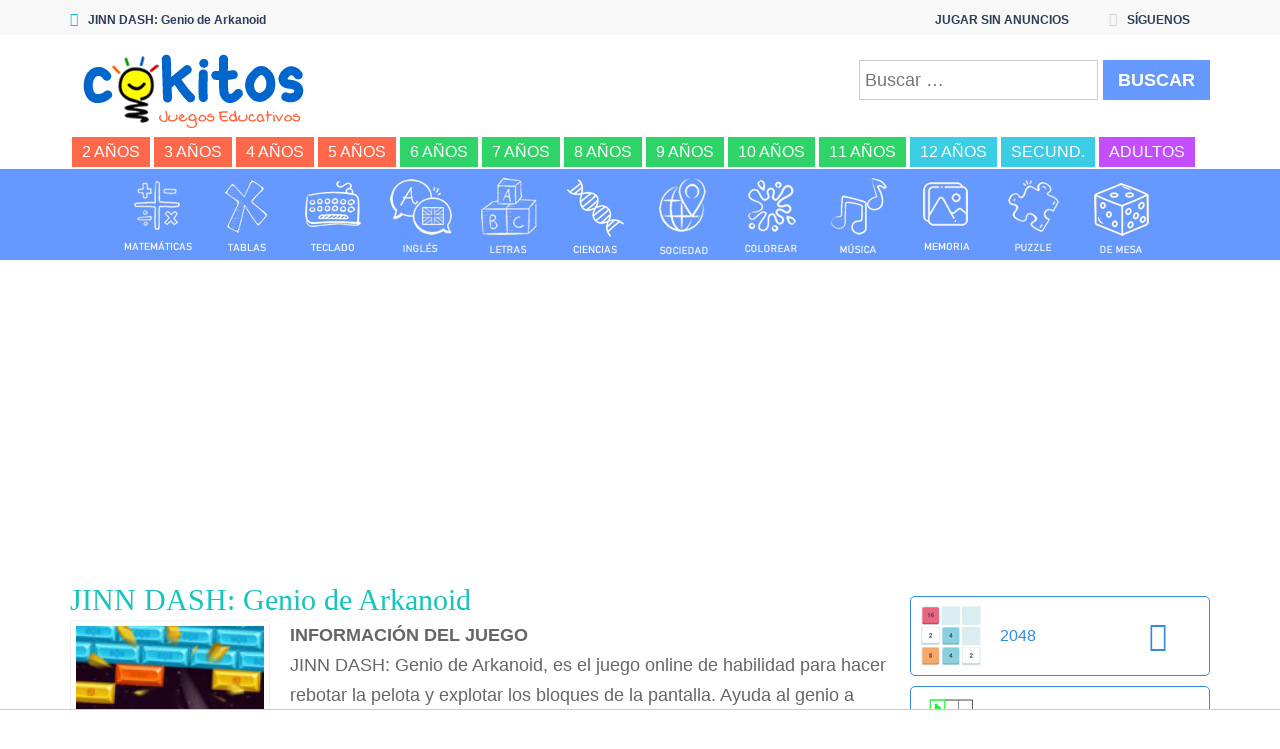

--- FILE ---
content_type: text/html; charset=UTF-8
request_url: https://www.cokitos.com/jinn-dash-genio-de-arkanoid/
body_size: 16252
content:
<!doctype html>
<html lang="es">
<head>
<meta charset="UTF-8">
<meta name="viewport" content="width=device-width, initial-scale=1">
<title>JINN DASH: Genio de Arkanoid &#8211; COKITOS</title>
<meta name='robots' content='max-image-preview:large' />
	<style>img:is([sizes="auto" i], [sizes^="auto," i]) { contain-intrinsic-size: 3000px 1500px }</style>
	
<!-- Google Tag Manager for WordPress by gtm4wp.com -->
<script data-cfasync="false" data-pagespeed-no-defer>
	var gtm4wp_datalayer_name = "dataLayer";
	var dataLayer = dataLayer || [];
</script>
<!-- End Google Tag Manager for WordPress by gtm4wp.com --><link rel='dns-prefetch' href='//fonts.googleapis.com' />
<script type="text/javascript">
/* <![CDATA[ */
window._wpemojiSettings = {"baseUrl":"https:\/\/s.w.org\/images\/core\/emoji\/16.0.1\/72x72\/","ext":".png","svgUrl":"https:\/\/s.w.org\/images\/core\/emoji\/16.0.1\/svg\/","svgExt":".svg","source":{"concatemoji":"https:\/\/www.cokitos.com\/wp-includes\/js\/wp-emoji-release.min.js"}};
/*! This file is auto-generated */
!function(s,n){var o,i,e;function c(e){try{var t={supportTests:e,timestamp:(new Date).valueOf()};sessionStorage.setItem(o,JSON.stringify(t))}catch(e){}}function p(e,t,n){e.clearRect(0,0,e.canvas.width,e.canvas.height),e.fillText(t,0,0);var t=new Uint32Array(e.getImageData(0,0,e.canvas.width,e.canvas.height).data),a=(e.clearRect(0,0,e.canvas.width,e.canvas.height),e.fillText(n,0,0),new Uint32Array(e.getImageData(0,0,e.canvas.width,e.canvas.height).data));return t.every(function(e,t){return e===a[t]})}function u(e,t){e.clearRect(0,0,e.canvas.width,e.canvas.height),e.fillText(t,0,0);for(var n=e.getImageData(16,16,1,1),a=0;a<n.data.length;a++)if(0!==n.data[a])return!1;return!0}function f(e,t,n,a){switch(t){case"flag":return n(e,"\ud83c\udff3\ufe0f\u200d\u26a7\ufe0f","\ud83c\udff3\ufe0f\u200b\u26a7\ufe0f")?!1:!n(e,"\ud83c\udde8\ud83c\uddf6","\ud83c\udde8\u200b\ud83c\uddf6")&&!n(e,"\ud83c\udff4\udb40\udc67\udb40\udc62\udb40\udc65\udb40\udc6e\udb40\udc67\udb40\udc7f","\ud83c\udff4\u200b\udb40\udc67\u200b\udb40\udc62\u200b\udb40\udc65\u200b\udb40\udc6e\u200b\udb40\udc67\u200b\udb40\udc7f");case"emoji":return!a(e,"\ud83e\udedf")}return!1}function g(e,t,n,a){var r="undefined"!=typeof WorkerGlobalScope&&self instanceof WorkerGlobalScope?new OffscreenCanvas(300,150):s.createElement("canvas"),o=r.getContext("2d",{willReadFrequently:!0}),i=(o.textBaseline="top",o.font="600 32px Arial",{});return e.forEach(function(e){i[e]=t(o,e,n,a)}),i}function t(e){var t=s.createElement("script");t.src=e,t.defer=!0,s.head.appendChild(t)}"undefined"!=typeof Promise&&(o="wpEmojiSettingsSupports",i=["flag","emoji"],n.supports={everything:!0,everythingExceptFlag:!0},e=new Promise(function(e){s.addEventListener("DOMContentLoaded",e,{once:!0})}),new Promise(function(t){var n=function(){try{var e=JSON.parse(sessionStorage.getItem(o));if("object"==typeof e&&"number"==typeof e.timestamp&&(new Date).valueOf()<e.timestamp+604800&&"object"==typeof e.supportTests)return e.supportTests}catch(e){}return null}();if(!n){if("undefined"!=typeof Worker&&"undefined"!=typeof OffscreenCanvas&&"undefined"!=typeof URL&&URL.createObjectURL&&"undefined"!=typeof Blob)try{var e="postMessage("+g.toString()+"("+[JSON.stringify(i),f.toString(),p.toString(),u.toString()].join(",")+"));",a=new Blob([e],{type:"text/javascript"}),r=new Worker(URL.createObjectURL(a),{name:"wpTestEmojiSupports"});return void(r.onmessage=function(e){c(n=e.data),r.terminate(),t(n)})}catch(e){}c(n=g(i,f,p,u))}t(n)}).then(function(e){for(var t in e)n.supports[t]=e[t],n.supports.everything=n.supports.everything&&n.supports[t],"flag"!==t&&(n.supports.everythingExceptFlag=n.supports.everythingExceptFlag&&n.supports[t]);n.supports.everythingExceptFlag=n.supports.everythingExceptFlag&&!n.supports.flag,n.DOMReady=!1,n.readyCallback=function(){n.DOMReady=!0}}).then(function(){return e}).then(function(){var e;n.supports.everything||(n.readyCallback(),(e=n.source||{}).concatemoji?t(e.concatemoji):e.wpemoji&&e.twemoji&&(t(e.twemoji),t(e.wpemoji)))}))}((window,document),window._wpemojiSettings);
/* ]]> */
</script>
<style id='wp-emoji-styles-inline-css' type='text/css'>

	img.wp-smiley, img.emoji {
		display: inline !important;
		border: none !important;
		box-shadow: none !important;
		height: 1em !important;
		width: 1em !important;
		margin: 0 0.07em !important;
		vertical-align: -0.1em !important;
		background: none !important;
		padding: 0 !important;
	}
</style>
<link rel='stylesheet' id='wp-block-library-css' href='https://www.cokitos.com/wp-includes/css/dist/block-library/style.min.css' type='text/css' media='all' />
<style id='classic-theme-styles-inline-css' type='text/css'>
/*! This file is auto-generated */
.wp-block-button__link{color:#fff;background-color:#32373c;border-radius:9999px;box-shadow:none;text-decoration:none;padding:calc(.667em + 2px) calc(1.333em + 2px);font-size:1.125em}.wp-block-file__button{background:#32373c;color:#fff;text-decoration:none}
</style>
<style id='global-styles-inline-css' type='text/css'>
:root{--wp--preset--aspect-ratio--square: 1;--wp--preset--aspect-ratio--4-3: 4/3;--wp--preset--aspect-ratio--3-4: 3/4;--wp--preset--aspect-ratio--3-2: 3/2;--wp--preset--aspect-ratio--2-3: 2/3;--wp--preset--aspect-ratio--16-9: 16/9;--wp--preset--aspect-ratio--9-16: 9/16;--wp--preset--color--black: #000000;--wp--preset--color--cyan-bluish-gray: #abb8c3;--wp--preset--color--white: #ffffff;--wp--preset--color--pale-pink: #f78da7;--wp--preset--color--vivid-red: #cf2e2e;--wp--preset--color--luminous-vivid-orange: #ff6900;--wp--preset--color--luminous-vivid-amber: #fcb900;--wp--preset--color--light-green-cyan: #7bdcb5;--wp--preset--color--vivid-green-cyan: #00d084;--wp--preset--color--pale-cyan-blue: #8ed1fc;--wp--preset--color--vivid-cyan-blue: #0693e3;--wp--preset--color--vivid-purple: #9b51e0;--wp--preset--gradient--vivid-cyan-blue-to-vivid-purple: linear-gradient(135deg,rgba(6,147,227,1) 0%,rgb(155,81,224) 100%);--wp--preset--gradient--light-green-cyan-to-vivid-green-cyan: linear-gradient(135deg,rgb(122,220,180) 0%,rgb(0,208,130) 100%);--wp--preset--gradient--luminous-vivid-amber-to-luminous-vivid-orange: linear-gradient(135deg,rgba(252,185,0,1) 0%,rgba(255,105,0,1) 100%);--wp--preset--gradient--luminous-vivid-orange-to-vivid-red: linear-gradient(135deg,rgba(255,105,0,1) 0%,rgb(207,46,46) 100%);--wp--preset--gradient--very-light-gray-to-cyan-bluish-gray: linear-gradient(135deg,rgb(238,238,238) 0%,rgb(169,184,195) 100%);--wp--preset--gradient--cool-to-warm-spectrum: linear-gradient(135deg,rgb(74,234,220) 0%,rgb(151,120,209) 20%,rgb(207,42,186) 40%,rgb(238,44,130) 60%,rgb(251,105,98) 80%,rgb(254,248,76) 100%);--wp--preset--gradient--blush-light-purple: linear-gradient(135deg,rgb(255,206,236) 0%,rgb(152,150,240) 100%);--wp--preset--gradient--blush-bordeaux: linear-gradient(135deg,rgb(254,205,165) 0%,rgb(254,45,45) 50%,rgb(107,0,62) 100%);--wp--preset--gradient--luminous-dusk: linear-gradient(135deg,rgb(255,203,112) 0%,rgb(199,81,192) 50%,rgb(65,88,208) 100%);--wp--preset--gradient--pale-ocean: linear-gradient(135deg,rgb(255,245,203) 0%,rgb(182,227,212) 50%,rgb(51,167,181) 100%);--wp--preset--gradient--electric-grass: linear-gradient(135deg,rgb(202,248,128) 0%,rgb(113,206,126) 100%);--wp--preset--gradient--midnight: linear-gradient(135deg,rgb(2,3,129) 0%,rgb(40,116,252) 100%);--wp--preset--font-size--small: 13px;--wp--preset--font-size--medium: 20px;--wp--preset--font-size--large: 36px;--wp--preset--font-size--x-large: 42px;--wp--preset--spacing--20: 0.44rem;--wp--preset--spacing--30: 0.67rem;--wp--preset--spacing--40: 1rem;--wp--preset--spacing--50: 1.5rem;--wp--preset--spacing--60: 2.25rem;--wp--preset--spacing--70: 3.38rem;--wp--preset--spacing--80: 5.06rem;--wp--preset--shadow--natural: 6px 6px 9px rgba(0, 0, 0, 0.2);--wp--preset--shadow--deep: 12px 12px 50px rgba(0, 0, 0, 0.4);--wp--preset--shadow--sharp: 6px 6px 0px rgba(0, 0, 0, 0.2);--wp--preset--shadow--outlined: 6px 6px 0px -3px rgba(255, 255, 255, 1), 6px 6px rgba(0, 0, 0, 1);--wp--preset--shadow--crisp: 6px 6px 0px rgba(0, 0, 0, 1);}:where(.is-layout-flex){gap: 0.5em;}:where(.is-layout-grid){gap: 0.5em;}body .is-layout-flex{display: flex;}.is-layout-flex{flex-wrap: wrap;align-items: center;}.is-layout-flex > :is(*, div){margin: 0;}body .is-layout-grid{display: grid;}.is-layout-grid > :is(*, div){margin: 0;}:where(.wp-block-columns.is-layout-flex){gap: 2em;}:where(.wp-block-columns.is-layout-grid){gap: 2em;}:where(.wp-block-post-template.is-layout-flex){gap: 1.25em;}:where(.wp-block-post-template.is-layout-grid){gap: 1.25em;}.has-black-color{color: var(--wp--preset--color--black) !important;}.has-cyan-bluish-gray-color{color: var(--wp--preset--color--cyan-bluish-gray) !important;}.has-white-color{color: var(--wp--preset--color--white) !important;}.has-pale-pink-color{color: var(--wp--preset--color--pale-pink) !important;}.has-vivid-red-color{color: var(--wp--preset--color--vivid-red) !important;}.has-luminous-vivid-orange-color{color: var(--wp--preset--color--luminous-vivid-orange) !important;}.has-luminous-vivid-amber-color{color: var(--wp--preset--color--luminous-vivid-amber) !important;}.has-light-green-cyan-color{color: var(--wp--preset--color--light-green-cyan) !important;}.has-vivid-green-cyan-color{color: var(--wp--preset--color--vivid-green-cyan) !important;}.has-pale-cyan-blue-color{color: var(--wp--preset--color--pale-cyan-blue) !important;}.has-vivid-cyan-blue-color{color: var(--wp--preset--color--vivid-cyan-blue) !important;}.has-vivid-purple-color{color: var(--wp--preset--color--vivid-purple) !important;}.has-black-background-color{background-color: var(--wp--preset--color--black) !important;}.has-cyan-bluish-gray-background-color{background-color: var(--wp--preset--color--cyan-bluish-gray) !important;}.has-white-background-color{background-color: var(--wp--preset--color--white) !important;}.has-pale-pink-background-color{background-color: var(--wp--preset--color--pale-pink) !important;}.has-vivid-red-background-color{background-color: var(--wp--preset--color--vivid-red) !important;}.has-luminous-vivid-orange-background-color{background-color: var(--wp--preset--color--luminous-vivid-orange) !important;}.has-luminous-vivid-amber-background-color{background-color: var(--wp--preset--color--luminous-vivid-amber) !important;}.has-light-green-cyan-background-color{background-color: var(--wp--preset--color--light-green-cyan) !important;}.has-vivid-green-cyan-background-color{background-color: var(--wp--preset--color--vivid-green-cyan) !important;}.has-pale-cyan-blue-background-color{background-color: var(--wp--preset--color--pale-cyan-blue) !important;}.has-vivid-cyan-blue-background-color{background-color: var(--wp--preset--color--vivid-cyan-blue) !important;}.has-vivid-purple-background-color{background-color: var(--wp--preset--color--vivid-purple) !important;}.has-black-border-color{border-color: var(--wp--preset--color--black) !important;}.has-cyan-bluish-gray-border-color{border-color: var(--wp--preset--color--cyan-bluish-gray) !important;}.has-white-border-color{border-color: var(--wp--preset--color--white) !important;}.has-pale-pink-border-color{border-color: var(--wp--preset--color--pale-pink) !important;}.has-vivid-red-border-color{border-color: var(--wp--preset--color--vivid-red) !important;}.has-luminous-vivid-orange-border-color{border-color: var(--wp--preset--color--luminous-vivid-orange) !important;}.has-luminous-vivid-amber-border-color{border-color: var(--wp--preset--color--luminous-vivid-amber) !important;}.has-light-green-cyan-border-color{border-color: var(--wp--preset--color--light-green-cyan) !important;}.has-vivid-green-cyan-border-color{border-color: var(--wp--preset--color--vivid-green-cyan) !important;}.has-pale-cyan-blue-border-color{border-color: var(--wp--preset--color--pale-cyan-blue) !important;}.has-vivid-cyan-blue-border-color{border-color: var(--wp--preset--color--vivid-cyan-blue) !important;}.has-vivid-purple-border-color{border-color: var(--wp--preset--color--vivid-purple) !important;}.has-vivid-cyan-blue-to-vivid-purple-gradient-background{background: var(--wp--preset--gradient--vivid-cyan-blue-to-vivid-purple) !important;}.has-light-green-cyan-to-vivid-green-cyan-gradient-background{background: var(--wp--preset--gradient--light-green-cyan-to-vivid-green-cyan) !important;}.has-luminous-vivid-amber-to-luminous-vivid-orange-gradient-background{background: var(--wp--preset--gradient--luminous-vivid-amber-to-luminous-vivid-orange) !important;}.has-luminous-vivid-orange-to-vivid-red-gradient-background{background: var(--wp--preset--gradient--luminous-vivid-orange-to-vivid-red) !important;}.has-very-light-gray-to-cyan-bluish-gray-gradient-background{background: var(--wp--preset--gradient--very-light-gray-to-cyan-bluish-gray) !important;}.has-cool-to-warm-spectrum-gradient-background{background: var(--wp--preset--gradient--cool-to-warm-spectrum) !important;}.has-blush-light-purple-gradient-background{background: var(--wp--preset--gradient--blush-light-purple) !important;}.has-blush-bordeaux-gradient-background{background: var(--wp--preset--gradient--blush-bordeaux) !important;}.has-luminous-dusk-gradient-background{background: var(--wp--preset--gradient--luminous-dusk) !important;}.has-pale-ocean-gradient-background{background: var(--wp--preset--gradient--pale-ocean) !important;}.has-electric-grass-gradient-background{background: var(--wp--preset--gradient--electric-grass) !important;}.has-midnight-gradient-background{background: var(--wp--preset--gradient--midnight) !important;}.has-small-font-size{font-size: var(--wp--preset--font-size--small) !important;}.has-medium-font-size{font-size: var(--wp--preset--font-size--medium) !important;}.has-large-font-size{font-size: var(--wp--preset--font-size--large) !important;}.has-x-large-font-size{font-size: var(--wp--preset--font-size--x-large) !important;}
:where(.wp-block-post-template.is-layout-flex){gap: 1.25em;}:where(.wp-block-post-template.is-layout-grid){gap: 1.25em;}
:where(.wp-block-columns.is-layout-flex){gap: 2em;}:where(.wp-block-columns.is-layout-grid){gap: 2em;}
:root :where(.wp-block-pullquote){font-size: 1.5em;line-height: 1.6;}
</style>
<link rel='stylesheet' id='wp-postratings-css' href='https://www.cokitos.com/wp-content/plugins/wp-postratings/css/postratings-css.css' type='text/css' media='all' />
<link rel='stylesheet' id='myarcadetheme-style-css' href='https://www.cokitos.com/wp-content/themes/myarcadetheme/style.css' type='text/css' media='all' />
<link rel='stylesheet' id='mt-fa-css' href='https://www.cokitos.com/wp-content/themes/myarcadetheme/css/fa.css' type='text/css' media='all' />
<link rel='stylesheet' id='mt-opensans-css' href='//fonts.googleapis.com/css?family=Open+Sans%3A300italic%2C400italic%2C700italic%2C400%2C300%2C700&#038;subset=latin&#038;ver=6.8.3' type='text/css' media='all' />
<script type="text/javascript" src="https://www.cokitos.com/wp-includes/js/jquery/jquery.min.js" id="jquery-core-js"></script>
<script type="text/javascript" src="https://www.cokitos.com/wp-includes/js/jquery/jquery-migrate.min.js" id="jquery-migrate-js"></script>
<script type="text/javascript" id="myarcadetheme-general-js-extra">
/* <![CDATA[ */
var MtAjax = {"ajaxurl":"https:\/\/www.cokitos.com\/wp-admin\/admin-ajax.php","loading":"Cargando...","login":"ENTRAR","register":"Suscribirse","friv_banner":"","nonce":"fe2d1c1e5a"};
/* ]]> */
</script>
<script type="text/javascript" src="https://www.cokitos.com/wp-content/themes/myarcadetheme/js/general.js" id="myarcadetheme-general-js"></script>
<script type="text/javascript" src="https://www.cokitos.com/wp-content/themes/myarcadetheme/js/lights.js" id="myarcadetheme-lights-js"></script>
<script type="text/javascript" src="https://www.cokitos.com/wp-content/themes/myarcadetheme/js/resize.js" id="myarcadetheme-resize-js"></script>
<script type="text/javascript" src="https://www.cokitos.com/wp-content/themes/myarcadetheme/js/screenfull.min.js" id="myarcadetheme-screenfull-js"></script>
<link rel="https://api.w.org/" href="https://www.cokitos.com/wp-json/" /><link rel="alternate" title="JSON" type="application/json" href="https://www.cokitos.com/wp-json/wp/v2/posts/42091" /><link rel="EditURI" type="application/rsd+xml" title="RSD" href="https://www.cokitos.com/xmlrpc.php?rsd" />
<link rel="canonical" href="https://www.cokitos.com/jinn-dash-genio-de-arkanoid/" />
<link rel='shortlink' href='https://www.cokitos.com/?p=42091' />
<link rel="alternate" title="oEmbed (JSON)" type="application/json+oembed" href="https://www.cokitos.com/wp-json/oembed/1.0/embed?url=https%3A%2F%2Fwww.cokitos.com%2Fjinn-dash-genio-de-arkanoid%2F" />
<link rel="alternate" title="oEmbed (XML)" type="text/xml+oembed" href="https://www.cokitos.com/wp-json/oembed/1.0/embed?url=https%3A%2F%2Fwww.cokitos.com%2Fjinn-dash-genio-de-arkanoid%2F&#038;format=xml" />
<meta name="generator" content="Redux 4.5.9" />
		<!-- GA Google Analytics @ https://m0n.co/ga -->
		<script async src="https://www.googletagmanager.com/gtag/js?id=G-EHYSC7V8GL"></script>
		<script>
			window.dataLayer = window.dataLayer || [];
			function gtag(){dataLayer.push(arguments);}
			gtag('js', new Date());
			gtag('config', 'G-EHYSC7V8GL');
		</script>

	
<!-- Google Tag Manager for WordPress by gtm4wp.com -->
<!-- GTM Container placement set to automatic -->
<script data-cfasync="false" data-pagespeed-no-defer>
	var dataLayer_content = {"pagePostType":"post","pagePostType2":"single-post","pageCategory":["juegos-friv"],"pageAttributes":["juegos-arcade","juegos-de-arkanoid","juegos-de-bloques","juegos-de-bolas","juegos-de-habilidad","mobile"],"pagePostAuthor":"Cokitos"};
	dataLayer.push( dataLayer_content );
</script>
<script data-cfasync="false" data-pagespeed-no-defer>
(function(w,d,s,l,i){w[l]=w[l]||[];w[l].push({'gtm.start':
new Date().getTime(),event:'gtm.js'});var f=d.getElementsByTagName(s)[0],
j=d.createElement(s),dl=l!='dataLayer'?'&l='+l:'';j.async=true;j.src=
'//www.googletagmanager.com/gtm.js?id='+i+dl;f.parentNode.insertBefore(j,f);
})(window,document,'script','dataLayer','GTM-NWWMGNVT');
</script>
<!-- End Google Tag Manager for WordPress by gtm4wp.com --><link rel="shortcut icon" type="image/x-icon" href="https://www.cokitos.com/wp-content/uploads/2025/11/favicon.ico">
    <script type="application/ld+json">
    {
      "@context": "http://schema.org/",
      "type": "VideoGame",
      "aggregateRating": {
        "type": "aggregateRating",
        "ratingValue": "5",
        "reviewCount": "1",
        "bestRating": "5",
        "worstRating": "1"
      },
      "applicationCategory": "Game",
      "description": "JINN DASH: Genio de Arkanoid, es el juego online de habilidad para hacer rebotar la pelota y explotar los bloques de la pantalla. Ayuda al genio a dirigir la paleta, usando las flechas del teclado izquierda y derecha. Haz que la pelota rebote para alcanzar los ladrillos y destruirlos hasta que no quede uno. Observa los "power-ups" que caen como premios de algunos ladrillos, y recógelos para obtener superpoderes, como jugar con dos bolas o hacer más grande la base móvil. Juega con el ...",
      "genre": "Juegos FRIV",
      "image": "https://www.cokitos.com/wp-content/uploads/thumbs/custom/J/jinn-dash-150x150.jpg",
      "name": "JINN DASH: Genio de Arkanoid",
      "operatingSystem": "Web Browser",
      "url": "https://www.cokitos.com/jinn-dash-genio-de-arkanoid/"
    }
    </script>
    <style type="text/css">.recentcomments a{display:inline !important;padding:0 !important;margin:0 !important;}</style>
<meta name="generator" content="MyArcadePlugin Pro 5.32.0" />
			<style>
				.e-con.e-parent:nth-of-type(n+4):not(.e-lazyloaded):not(.e-no-lazyload),
				.e-con.e-parent:nth-of-type(n+4):not(.e-lazyloaded):not(.e-no-lazyload) * {
					background-image: none !important;
				}
				@media screen and (max-height: 1024px) {
					.e-con.e-parent:nth-of-type(n+3):not(.e-lazyloaded):not(.e-no-lazyload),
					.e-con.e-parent:nth-of-type(n+3):not(.e-lazyloaded):not(.e-no-lazyload) * {
						background-image: none !important;
					}
				}
				@media screen and (max-height: 640px) {
					.e-con.e-parent:nth-of-type(n+2):not(.e-lazyloaded):not(.e-no-lazyload),
					.e-con.e-parent:nth-of-type(n+2):not(.e-lazyloaded):not(.e-no-lazyload) * {
						background-image: none !important;
					}
				}
			</style>
			<link rel="icon" href="https://www.cokitos.com/wp-content/uploads/2023/04/cropped-icon-cokitos-32x32.png" sizes="32x32" />
<link rel="icon" href="https://www.cokitos.com/wp-content/uploads/2023/04/cropped-icon-cokitos-192x192.png" sizes="192x192" />
<link rel="apple-touch-icon" href="https://www.cokitos.com/wp-content/uploads/2023/04/cropped-icon-cokitos-180x180.png" />
<meta name="msapplication-TileImage" content="https://www.cokitos.com/wp-content/uploads/2023/04/cropped-icon-cokitos-270x270.png" />
		<style type="text/css" id="wp-custom-css">
			.r89-desktop-billboard-atf{
	min-height: 270px!important;
	padding-top: 10px;
	padding-bottom: 10px;
}

.elementor a{
	text-decoration: underline;
}

.post-game>.txcn {
    text-align: left;
}

dl, ol, ul {
    margin-top: 5px;
}

h1 {
    color: #6699ff;
    font-weight: 600;
	  font-family: Architects Daughter;
}

.da-carousel {
	padding-top: 5px !important;
	text-align: center;
  display: block !important;
  float: none !important;
  width: 100%;	
}


/* Para CLS */
.gallery-item {
    min-height: 85.59px;
	  min-width: 82.59px;
}
@media screen and (max-width: 254px) {
.hdcn-1 {
    min-height: 35px;
}
	.hdcn-2 {
    min-height: 190.33px;
}
	.logo {
    min-height: 75.33px;
}
	.da-search_form {
    min-height: 81px;
}
	.hdcn-3 {
    min-height: 59px;
}
	.da-carousel {
    min-height: 518.56px;
}
}
@media screen and (max-width: 342px) and (min-width: 255px) {
.hdcn-1 {
    min-height: 35px;
}
	.hdcn-2 {
    min-height: 198.33px;
}
	.logo {
    min-height: 83.33px;
}
	.da-search_form {
    min-height: 81px;
}
	.hdcn-3 {
    min-height: 59px;
}
	.da-carousel {
    min-height: 347.38px;
}
}

@media screen and (max-width: 352px) and (min-width: 343px) {
.hdcn-1 {
    min-height: 35px;
}
	.hdcn-2 {
    min-height: 158.33px;
}
	.logo {
    min-height: 83.33px;
}
	.da-search_form {
    min-height: 41px;
}
	.hdcn-3 {
    min-height: 59px;
}
	.da-carousel {
    min-height: 347.38px;
}
}

@media screen and (max-width: 517px) and (min-width: 353px) {
.hdcn-1 {
    min-height: 35px;
}
	.hdcn-2 {
    min-height: 158.33px;
}
	.logo {
    min-height: 83.33px;
}
	.da-search_form {
    min-height: 41px;
}
	.hdcn-3 {
    min-height: 59px;
}
	.da-carousel {
    min-height: 261.78px;
}
}

@media screen and (max-width: 990px) and (min-width: 518px) {
.hdcn-1 {
    min-height: 35px;
}
	.hdcn-2 {
    min-height: 158.33px;
}
	.logo {
    min-height: 83.33px;
}
	.da-search_form {
    min-height: 41px;
}
	.hdcn-3 {
    min-height: 59px;
}
	.da-carousel {
    min-height: 176.19px;
}
}

@media screen and (max-width: 1039px) and (min-width: 991px) {
.hdcn-1 {
    min-height: 35px;
}
	.hdcn-2 {
    min-height: 80.66px;
}
	.logo {
    min-height: 66.66px;
}
	.da-search_form {
    min-height: 41px;
}
	.hdcn-3 {
    min-height: 68px;
}
	.da-carousel {
    min-height: 176.19px;
}
}
@media screen and (max-width: 1199px) and (min-width: 1140px) {
.hdcn-1 {
    min-height: 35px;
}
	.hdcn-2 {
    min-height: 80.66px;
}
	.logo {
    min-height: 66.66px;
}
	.da-search_form {
    min-height: 41px;
}
	.hdcn-3 {
    min-height: 34px;
}
	.da-carousel {
    min-height: 90.59px;
}
}
	@media screen and (min-width: 1200px) {
.hdcn-1 {
    min-height: 35px;
}
	.hdcn-2 {
    min-height: 97.33px;
}
	.logo {
    min-height: 83.33px;
}
	.da-search_form {
    min-height: 41px;
}
	.hdcn-3 {
    min-height: 34px;
}
	.da-carousel {
    min-height: 90.59px;
}
}		</style>
		<!--[if lt IE 9]><script src="https://www.cokitos.com/wp-content/themes/myarcadetheme/js/lib/html5.js"></script><![endif]-->		
<!-- Google classroom -->
<script src="https://apis.google.com/js/platform.js" async defer></script>	
<script async src="https://tags.refinery89.com/cokitoscom.js"></script>
</head>

<body class="wp-singular post-template-default single single-post postid-42091 single-format-standard wp-theme-myarcadetheme elementor-default elementor-kit-13259">	
	<script defer src="https://static.cloudflareinsights.com/beacon.min.js/vcd15cbe7772f49c399c6a5babf22c1241717689176015" integrity="sha512-ZpsOmlRQV6y907TI0dKBHq9Md29nnaEIPlkf84rnaERnq6zvWvPUqr2ft8M1aS28oN72PdrCzSjY4U6VaAw1EQ==" data-cf-beacon='{"version":"2024.11.0","token":"8991119030e84b76bf3111b6963ec5e9","server_timing":{"name":{"cfCacheStatus":true,"cfEdge":true,"cfExtPri":true,"cfL4":true,"cfOrigin":true,"cfSpeedBrain":true},"location_startswith":null}}' crossorigin="anonymous"></script>
<script>(function(){function c(){var b=a.contentDocument||a.contentWindow.document;if(b){var d=b.createElement('script');d.innerHTML="window.__CF$cv$params={r:'9b2d6fc7ea87606f',t:'MTc2NjU1MTM5NA=='};var a=document.createElement('script');a.src='/cdn-cgi/challenge-platform/scripts/jsd/main.js';document.getElementsByTagName('head')[0].appendChild(a);";b.getElementsByTagName('head')[0].appendChild(d)}}if(document.body){var a=document.createElement('iframe');a.height=1;a.width=1;a.style.position='absolute';a.style.top=0;a.style.left=0;a.style.border='none';a.style.visibility='hidden';document.body.appendChild(a);if('loading'!==document.readyState)c();else if(window.addEventListener)document.addEventListener('DOMContentLoaded',c);else{var e=document.onreadystatechange||function(){};document.onreadystatechange=function(b){e(b);'loading'!==document.readyState&&(document.onreadystatechange=e,c())}}}})();</script></body><div class="all"></div>
    <header class="hdcn" id="hd">
	
            <div class="hdcn-1" itemscope="itemscope" itemtype="http://www.schema.org/SiteNavigationElement">
      <div class="cont">
        <div class="fa-gamepad">JINN DASH: Genio de Arkanoid</div>
                <ul class="menu-top">
          <li id="menu-item-48383" class="menu-item menu-item-type-custom menu-item-object-custom menu-item-48383"><a href="https://cokitosacademy.com" itemprop="url">JUGAR SIN ANUNCIOS</a></li>



          
                    <li class="shar-cnt">
            <a class="fa-share-alt" href="#">SÍGUENOS</a>
            <ul class="lst-social">
                <li>
    <a target="_blank" href="https://www.facebook.com/educacokitos" title="Facebook" class="fa-facebook">
      <span>Facebook</span>
    </a>
  </li>




  <li>
    <a target="_blank" href="https://www.youtube.com/c/Cokitos" title="Youtube" class="fa-youtube">
      <span>Youtube</span>
    </a>
  </li>






  <li>
    <a target="_blank" href="https://www.instagram.com/cokitosjuegos/" title="Instagram" class="fa-instagram">
      <span>Instagram</span>
    </a>
  </li>













            </ul>
          </li>
                  </ul>
              </div>
    </div>
  	
	  
      <div class="hdcn-2" itemscope="itemscope" itemtype="https://schema.org/WPHeader">
        <div class="cont">
          <div class="logo">
            <a href="https://www.cokitos.com" title="Cokitos Juegos Educativos online" itemprop="url">
                            <img src="https://www.cokitos.com/wp-content/uploads/2021/04/cokitos-logo.png" alt="Cokitos Juegos Educativos" width="265" height="90" title="Cokitos juegos educativos" itemprop="image"/>
            </a>
            <meta itemprop="name" content="COKITOS">
          </div>
          <div class="da-search_form"> 
                <form role="search" method="get" class="search-form" action="https://www.cokitos.com/">
				<label>
					<span class="screen-reader-text">Buscar:</span>
					<input type="search" class="search-field" placeholder="Buscar &hellip;" value="" name="s" />
				</label>
				<input type="submit" class="search-submit" value="Buscar" />
			</form>          </div>
        </div>
      </div>
	  
      <div class="hdcn-3">
        <div class="cont">
          <nav class="menu">
            <button class="menu-botn"><span class="fa-bars">Menú</span></button>
            <ul>
              <li id="menu-item-20264" class="menu-kg menu-item menu-item-type-taxonomy menu-item-object-category menu-item-20264"><a href="https://www.cokitos.com/category/juegos-para-ninos-de-2-anos/" itemprop="url">2 años</a></li>
<li id="menu-item-5357" class="menu-kg menu-item menu-item-type-taxonomy menu-item-object-category menu-item-5357"><a href="https://www.cokitos.com/category/juegos-para-ninos-de-3-anos/" itemprop="url">3 años</a></li>
<li id="menu-item-5358" class="menu-kg menu-item menu-item-type-taxonomy menu-item-object-category menu-item-5358"><a href="https://www.cokitos.com/category/juegos-para-ninos-de-4-anos/" itemprop="url">4 años</a></li>
<li id="menu-item-5359" class="menu-kg menu-item menu-item-type-taxonomy menu-item-object-category menu-item-5359"><a href="https://www.cokitos.com/category/juegos-para-ninos-de-5-anos/" itemprop="url">5 años</a></li>
<li id="menu-item-5360" class="menu-pri menu-item menu-item-type-taxonomy menu-item-object-category menu-item-5360"><a href="https://www.cokitos.com/category/juegos-para-ninos-de-6-anos/" itemprop="url">6 años</a></li>
<li id="menu-item-5361" class="menu-pri menu-item menu-item-type-taxonomy menu-item-object-category menu-item-5361"><a href="https://www.cokitos.com/category/juegos-para-ninos-de-7-anos/" itemprop="url">7 años</a></li>
<li id="menu-item-5362" class="menu-pri menu-item menu-item-type-taxonomy menu-item-object-category menu-item-5362"><a href="https://www.cokitos.com/category/juegos-para-ninos-de-8-anos/" itemprop="url">8 años</a></li>
<li id="menu-item-5363" class="menu-pri menu-item menu-item-type-taxonomy menu-item-object-category menu-item-5363"><a href="https://www.cokitos.com/category/juegos-para-ninos-de-9-anos/" itemprop="url">9 años</a></li>
<li id="menu-item-5354" class="menu-pri menu-item menu-item-type-taxonomy menu-item-object-category menu-item-5354"><a href="https://www.cokitos.com/category/juegos-para-ninos-de-10-anos/" itemprop="url">10 años</a></li>
<li id="menu-item-5355" class="menu-pri menu-item menu-item-type-taxonomy menu-item-object-category menu-item-5355"><a href="https://www.cokitos.com/category/juegos-para-ninos-de-11-anos/" itemprop="url">11 años</a></li>
<li id="menu-item-5356" class="menu-sec menu-item menu-item-type-taxonomy menu-item-object-category menu-item-5356"><a href="https://www.cokitos.com/category/juegos-para-ninos-de-12-anos/" itemprop="url">12 años</a></li>
<li id="menu-item-37132" class="menu-sec menu-item menu-item-type-taxonomy menu-item-object-category menu-item-37132"><a href="https://www.cokitos.com/category/juegos-para-ninos-de-12-a-15-anos/" itemprop="url">Secund.</a></li>
<li id="menu-item-9542" class="menu-adu menu-item menu-item-type-taxonomy menu-item-object-category menu-item-9542"><a href="https://www.cokitos.com/category/juegos-para-adultos-online/" itemprop="url">Adultos</a></li>
            </ul>
          </nav>
        </div>
      </div>
		<!-- Carousel tags -->    
			<!-- Carousel tags -->
 <div class="da-carousel"> 
			<div class="gallery-item"><a href="https://www.cokitos.com/tag/juegos-de-matematicas/" title="Juegos de matemáticas" ><img src="https://www.cokitos.com/links/2022/mate.gif" alt="Juegos de matemáticas" width="82" height="85" /></a></div>	
			<div class="gallery-item"><a href="https://www.cokitos.com/tag/tablas-de-multiplicar/" title="Juegos de tablas de multiplicar" ><img loading="lazy" src="https://www.cokitos.com/links/2022/tablas.gif" alt="Tablas de Multiplicar" width="82" height="85" /></a></div>
			<div class="gallery-item"><a href="https://www.cokitos.com/tag/juegos-de-teclado/" title="Juegos de teclado"><img loading="lazy" src="https://www.cokitos.com/links/2022/teclado.gif" alt="Juegos de teclado" width="82" height="85" /></a></div>
			<div class="gallery-item"><a href="https://www.cokitos.com/tag/juegos-de-ingles/" title="Juegos en inglés"><img loading="lazy" src="https://www.cokitos.com/links/2022/ingles.gif" alt="Juegos en inglés" width="82" height="85" /></a></div>	
			<div class="gallery-item"><a href="https://www.cokitos.com/tag/juegos-con-letras/" title="Juegos de letras"><img loading="lazy" src="https://www.cokitos.com/links/2022/letras.gif" alt="Juegos de letras" width="82" height="85" /></a></div>		
			<div class="gallery-item"><a href="https://www.cokitos.com/tag/juegos-de-ciencia/" title="Juegos de ciencias"><img loading="lazy" src="https://www.cokitos.com/links/2022/ciencias.gif" alt="Juegos de ciencias" width="82" height="85" /></a></div>
			<div class="gallery-item"><a href="https://www.cokitos.com/tag/juegos-de-ciencias-sociales/" title="Juegos de Ciencias Sociales"><img loading="lazy" src="https://www.cokitos.com/links/2022/sociales.gif" alt="Juegos de Ciencias Sociales" width="82" height="85" /></a></div>
			<div class="gallery-item"><a href="https://www.cokitos.com/tag/juegos-de-colorear/" title="Juegos de colorear"><img loading="lazy" src="https://www.cokitos.com/links/2022/colorear.gif" alt="Juegos de colorear online" width="82" height="85" /></a></div>
			<div class="gallery-item"><a href="https://www.cokitos.com/tag/juegos-de-musica/" title="Juegos de música"><img loading="lazy" src="https://www.cokitos.com/links/2022/musica.gif" alt="Juegos de música" width="82" height="85" /></a></div>
			<div class="gallery-item"><a href="https://www.cokitos.com/tag/juegos-de-memoria/" title="Juegos de memoria"><img loading="lazy" src="https://www.cokitos.com/links/2022/memoria.gif" alt="Juegos de memoria" width="82" height="85" /></a></div>
			<div class="gallery-item"><a href="https://www.cokitos.com/tag/puzzles-rompecabezas-online/" title="Puzzles Rompecabezas online"><img loading="lazy" src="https://www.cokitos.com/links/2022/puzzle.gif" alt="puzzles rompecabezas online" width="82" height="85" /></a></div>
			<div class="gallery-item"><a href="https://www.cokitos.com/tag/juegos-de-mesa-online/" title="Juegos de Mesa online"><img loading="lazy" src="https://www.cokitos.com/links/2022/mesa.gif" alt="Juegos mesa online" width="82" height="85" /></a></div>
	

</div>			
 
		<!-- /Carousel tags -->		<!-- /Carousel tags -->		
    <div style="min-height:300px;" class="r89-desktop-billboard-atf"></div>
	</header><div class="cont">


  
  <div class="cntcls">
    <main class="main-cn cols-n9">
      <article>
        <div class="post-sngl post-game">
          <header>
			  <a href="https://www.cokitos.com/jinn-dash-genio-de-arkanoid/"><h1 itemprop="name">JINN DASH: Genio de Arkanoid</h1></a>

          </header>

          <div class="txcn">
            <p>
              <strong>INFORMACIÓN DEL JUEGO</strong>
              <br />
              JINN DASH: Genio de Arkanoid, es el juego online de habilidad para hacer rebotar la pelota y explotar los bloques de la pantalla. Ayuda al genio a dirigir la paleta, usando las flechas del teclado izquierda y derecha. Haz que la pelota rebote para alcanzar los ladrillos y destruirlos hasta que no quede uno. Observa los "power-ups" que caen como premios de algunos ladrillos, y recógelos para obtener superpoderes, como jugar con dos bolas o hacer más grande la base móvil. Juega con el genio de la lámpara a este juego retro y arcade de Arkanoid renovado.            </p>
			
			<h3 style="margin: 0px 0 0 0;" class="fa-tag"> Etiquetado en</h3>
			

			<ul><li><a href="https://www.cokitos.com/tag/juegos-arcade/" rel="tag">Juegos ARCADE</a></li><li><a href="https://www.cokitos.com/tag/juegos-de-arkanoid/" rel="tag">Juegos de ARKANOID</a></li><li><a href="https://www.cokitos.com/tag/juegos-de-bloques/" rel="tag">Juegos de BLOQUES</a></li><li><a href="https://www.cokitos.com/tag/juegos-de-bolas/" rel="tag">Juegos de BOLAS</a></li><li><a href="https://www.cokitos.com/tag/juegos-de-habilidad/" rel="tag">Juegos de Habilidad</a></li><li><a href="https://www.cokitos.com/tag/mobile/" rel="tag">Juegos para Tablets</a></li></ul>			               <div class="gm-vote">
                <div><div id="post-ratings-42091" class="post-ratings" itemscope itemtype="https://schema.org/Article" data-nonce="2441f641fc"><img id="rating_42091_1" src="https://www.cokitos.com/wp-content/plugins/wp-postratings/images/stars/rating_on.gif" alt="1 estrella" title="1 estrella" onmouseover="current_rating(42091, 1, '1 estrella');" onmouseout="ratings_off(5, 0, 0);" onclick="rate_post();" onkeypress="rate_post();" style="cursor: pointer; border: 0px;" /><img id="rating_42091_2" src="https://www.cokitos.com/wp-content/plugins/wp-postratings/images/stars/rating_on.gif" alt="2 estrellas" title="2 estrellas" onmouseover="current_rating(42091, 2, '2 estrellas');" onmouseout="ratings_off(5, 0, 0);" onclick="rate_post();" onkeypress="rate_post();" style="cursor: pointer; border: 0px;" /><img id="rating_42091_3" src="https://www.cokitos.com/wp-content/plugins/wp-postratings/images/stars/rating_on.gif" alt="3 estrellas" title="3 estrellas" onmouseover="current_rating(42091, 3, '3 estrellas');" onmouseout="ratings_off(5, 0, 0);" onclick="rate_post();" onkeypress="rate_post();" style="cursor: pointer; border: 0px;" /><img id="rating_42091_4" src="https://www.cokitos.com/wp-content/plugins/wp-postratings/images/stars/rating_on.gif" alt="4 estrellas" title="4 estrellas" onmouseover="current_rating(42091, 4, '4 estrellas');" onmouseout="ratings_off(5, 0, 0);" onclick="rate_post();" onkeypress="rate_post();" style="cursor: pointer; border: 0px;" /><img id="rating_42091_5" src="https://www.cokitos.com/wp-content/plugins/wp-postratings/images/stars/rating_on.gif" alt="5 estrellas" title="5 estrellas" onmouseover="current_rating(42091, 5, '5 estrellas');" onmouseout="ratings_off(5, 0, 0);" onclick="rate_post();" onkeypress="rate_post();" style="cursor: pointer; border: 0px;" /> (<strong>1</strong> votos, promedio: <strong>5,00</strong> de 5)<br /><span class="post-ratings-text" id="ratings_42091_text"></span><meta itemprop="name" content="JINN DASH: Genio de Arkanoid" /><meta itemprop="headline" content="JINN DASH: Genio de Arkanoid" /><meta itemprop="description" content="JINN DASH: Genio de Arkanoid, es el juego online de habilidad para hacer rebotar la pelota y explotar los bloques de la pantalla. Ayuda al genio a dirigir la paleta, usando las flechas del teclado izq..." /><meta itemprop="datePublished" content="2024-01-22T09:10:18+01:00" /><meta itemprop="dateModified" content="2024-04-24T12:24:55+02:00" /><meta itemprop="url" content="https://www.cokitos.com/jinn-dash-genio-de-arkanoid/" /><meta itemprop="author" content="Cokitos" /><meta itemprop="mainEntityOfPage" content="https://www.cokitos.com/jinn-dash-genio-de-arkanoid/" /><div style="display: none;" itemprop="image" itemscope itemtype="https://schema.org/ImageObject"><meta itemprop="url" content="https://www.cokitos.com/wp-content/uploads/thumbs/custom/J/jinn-dash-150x150.jpg" /><meta itemprop="width" content="150" /><meta itemprop="height" content="150" /></div><div style="display: none;" itemprop="publisher" itemscope itemtype="https://schema.org/Organization"><meta itemprop="name" content="COKITOS" /><meta itemprop="url" content="https://www.cokitos.com" /><div itemprop="logo" itemscope itemtype="https://schema.org/ImageObject"><meta itemprop="url" content="" /></div></div><div style="display: none;" itemprop="aggregateRating" itemscope itemtype="https://schema.org/AggregateRating"><meta itemprop="bestRating" content="5" /><meta itemprop="worstRating" content="1" /><meta itemprop="ratingValue" content="5" /><meta itemprop="ratingCount" content="1" /></div></div><div id="post-ratings-42091-loading" class="post-ratings-loading"><img loading="lazy" src="https://www.cokitos.com/wp-content/plugins/wp-postratings/images/loading.gif" width="16" height="16" class="post-ratings-image" />Cargando...</div></div>
            </div>
                        <div class="post-bnr">
              <div class="bnr200" >
            <figure itemprop="image"><img loading="lazy" src="https://www.cokitos.com/wp-content/themes/myarcadetheme/images/placeholder.gif" data-echo="https://www.cokitos.com/wp-content/uploads/thumbs/custom/J/jinn-dash-150x150.jpg" width="200" height="200" class="background-placeholder" alt="JINN DASH: Genio de Arkanoid" /><noscript><img loading="lazy" src="https://www.cokitos.com/wp-content/uploads/thumbs/custom/J/jinn-dash-150x150.jpg" width="200" height="200" class="background-placeholder" alt="JINN DASH: Genio de Arkanoid" /></noscript></figure>
              </div>

			  
			 <a href="https://www.cokitos.com/jinn-dash-genio-de-arkanoid/play/" title="Jugar ya: JINN DASH: Genio de Arkanoid">
			 <button  class="boton3d" ><i class="fa fa-play"></i>&nbsp; &nbsp; JUGAR</button></a>			  
			  
			  
                          </div>

                      </div>
        </div>

        <footer>
		
          		  <br>
          <div class="pst-shr">
            <a class="fa-share-alt" href="#"><strong>COMPARTIR</strong></a>
            <ul class="lst-social">
              <li><a rel="nofollow" onclick="window.open ('https://www.facebook.com/sharer.php?u=https://www.cokitos.com/jinn-dash-genio-de-arkanoid/', 'Facebook', 'toolbar=0, status=0, width=650, height=450');" href="javascript: void(0);" class="fa-facebook"><span>Facebook</span></a></li>
              <li><a rel="nofollow" onclick="window.open ('https://www.twitter.com/share?url=https://www.cokitos.com/jinn-dash-genio-de-arkanoid/', 'Twitter', 'toolbar=0, status=0, width=650, height=450');" href="javascript: void(0);" class="fa-twitter"><span>Twitter</span></a></li>
              <li><a rel="nofollow" onclick="window.open ('https://www.addthis.com/bookmark.php?source=bx32nj-1.0&v=300&url=https://www.cokitos.com/jinn-dash-genio-de-arkanoid/');" href="javascript: void(0);" class="fa-plus-square"></a></li>
            </ul>
          </div>
        </footer>
      </article>
	  
			<div class="da-centrar">

				 </div>

		
        <div class="blk-cn">
    <div class="titl">Juegos similares</div>

      
 <div class='yarpp-related da-tag-mobile'>	

 		<div>
        <div class="gmcn-midl">
          <figure class="gm-imag"><a href="https://www.cokitos.com/geometry-vibes-x-arrow/" class="thumb_link" rel="bookmark" title="Geometry Vibes X-Arrow"><img loading="lazy" src="https://www.cokitos.com/wp-content/themes/myarcadetheme/images/placeholder.gif" data-echo="https://www.cokitos.com/wp-content/uploads/thumbs/custom/G/geometry-x-arrow-150x150.jpg" width="144" height="144" class="background-placeholder" alt="Geometry Vibes X-Arrow" /><noscript><img loading="lazy" src="https://www.cokitos.com/wp-content/uploads/thumbs/custom/G/geometry-x-arrow-150x150.jpg" width="144" height="144" class="background-placeholder" alt="Geometry Vibes X-Arrow" /></noscript></a></figure>
		  
          <div class="gm-text">
            <div class="gm-cate"><a href="https://www.cokitos.com/category/juegos-friv/" rel="category tag">Juegos FRIV</a></div>
            <div class="gm-titl">
              <a href="https://www.cokitos.com/geometry-vibes-x-arrow/" title="Jugar Geometry Vibes X-Arrow">
               <span> Geometry Vibes X-Arrow </span>
              </a>
            </div>
              <div class="gm-vpcn">
    <div class="gm-vote">
      <div class="post-ratings">
        <img src="https://www.cokitos.com/wp-content/plugins/wp-postratings/images/stars/rating_on.gif" alt="2 votos, promedio: 4,00 de 5" title="2 votos, promedio: 4,00 de 5" class="post-ratings-image" /><img src="https://www.cokitos.com/wp-content/plugins/wp-postratings/images/stars/rating_on.gif" alt="2 votos, promedio: 4,00 de 5" title="2 votos, promedio: 4,00 de 5" class="post-ratings-image" /><img src="https://www.cokitos.com/wp-content/plugins/wp-postratings/images/stars/rating_on.gif" alt="2 votos, promedio: 4,00 de 5" title="2 votos, promedio: 4,00 de 5" class="post-ratings-image" /><img src="https://www.cokitos.com/wp-content/plugins/wp-postratings/images/stars/rating_on.gif" alt="2 votos, promedio: 4,00 de 5" title="2 votos, promedio: 4,00 de 5" class="post-ratings-image" /><img src="https://www.cokitos.com/wp-content/plugins/wp-postratings/images/stars/rating_off.gif" alt="2 votos, promedio: 4,00 de 5" title="2 votos, promedio: 4,00 de 5" class="post-ratings-image" /><meta itemprop="name" content="Geometry Vibes X-Arrow" /><meta itemprop="headline" content="Geometry Vibes X-Arrow" /><meta itemprop="description" content="Geometry Vibes X-Arrow es un juego FRIV de tipo Geometry Dash, pero manteniendo pulsado para elevarse o sin pulsar para descender, desplaz&aacute;ndose en zig zag por la pantalla. Evita los obst&aacute;culos con ..." /><meta itemprop="datePublished" content="2025-12-11T12:42:58+01:00" /><meta itemprop="dateModified" content="2025-12-11T12:45:35+01:00" /><meta itemprop="url" content="https://www.cokitos.com/geometry-vibes-x-arrow/" /><meta itemprop="author" content="Cokitos" /><meta itemprop="mainEntityOfPage" content="https://www.cokitos.com/geometry-vibes-x-arrow/" /><div style="display: none;" itemprop="image" itemscope itemtype="https://schema.org/ImageObject"><meta itemprop="url" content="https://www.cokitos.com/wp-content/uploads/thumbs/custom/G/geometry-x-arrow-150x150.jpg" /><meta itemprop="width" content="150" /><meta itemprop="height" content="150" /></div><div style="display: none;" itemprop="publisher" itemscope itemtype="https://schema.org/Organization"><meta itemprop="name" content="COKITOS" /><meta itemprop="url" content="https://www.cokitos.com" /><div itemprop="logo" itemscope itemtype="https://schema.org/ImageObject"><meta itemprop="url" content="" /></div></div><div style="display: none;" itemprop="aggregateRating" itemscope itemtype="https://schema.org/AggregateRating"><meta itemprop="bestRating" content="5" /><meta itemprop="worstRating" content="1" /><meta itemprop="ratingValue" content="4" /><meta itemprop="ratingCount" content="2" /></div>      </div>
    </div>

    <span class="gm-play fa-gamepad">5.69K</span>  </div>
            </div>
        </div>
		
		<figcaption class="titles-search-terms">Geometry Vibes X-Arrow</figcaption>
		
      </div>		<div>
        <div class="gmcn-midl">
          <figure class="gm-imag"><a href="https://www.cokitos.com/color-rush/" class="thumb_link" rel="bookmark" title="COLOR RUSH"><img loading="lazy" src="https://www.cokitos.com/wp-content/themes/myarcadetheme/images/placeholder.gif" data-echo="https://www.cokitos.com/wp-content/uploads/2024/02/color-rush-150x150.jpg" width="144" height="144" class="background-placeholder" alt="COLOR RUSH" /><noscript><img loading="lazy" src="https://www.cokitos.com/wp-content/uploads/2024/02/color-rush-150x150.jpg" width="144" height="144" class="background-placeholder" alt="COLOR RUSH" /></noscript></a></figure>
		  
          <div class="gm-text">
            <div class="gm-cate"><a href="https://www.cokitos.com/category/juegos-friv/" rel="category tag">Juegos FRIV</a></div>
            <div class="gm-titl">
              <a href="https://www.cokitos.com/color-rush/" title="Jugar COLOR RUSH">
               <span> COLOR RUSH </span>
              </a>
            </div>
              <div class="gm-vpcn">
    <div class="gm-vote">
      <div class="post-ratings">
        <img src="https://www.cokitos.com/wp-content/plugins/wp-postratings/images/stars/rating_on.gif" alt="4 votos, promedio: 4,00 de 5" title="4 votos, promedio: 4,00 de 5" class="post-ratings-image" /><img src="https://www.cokitos.com/wp-content/plugins/wp-postratings/images/stars/rating_on.gif" alt="4 votos, promedio: 4,00 de 5" title="4 votos, promedio: 4,00 de 5" class="post-ratings-image" /><img src="https://www.cokitos.com/wp-content/plugins/wp-postratings/images/stars/rating_on.gif" alt="4 votos, promedio: 4,00 de 5" title="4 votos, promedio: 4,00 de 5" class="post-ratings-image" /><img src="https://www.cokitos.com/wp-content/plugins/wp-postratings/images/stars/rating_on.gif" alt="4 votos, promedio: 4,00 de 5" title="4 votos, promedio: 4,00 de 5" class="post-ratings-image" /><img src="https://www.cokitos.com/wp-content/plugins/wp-postratings/images/stars/rating_off.gif" alt="4 votos, promedio: 4,00 de 5" title="4 votos, promedio: 4,00 de 5" class="post-ratings-image" /><meta itemprop="name" content="COLOR RUSH" /><meta itemprop="headline" content="COLOR RUSH" /><meta itemprop="description" content="COLOR RUSH es el juego online de tipo FRIV, r&aacute;pido de habilidad, para mover la bola a los lados usando las flechas del teclado o el rat&oacute;n, o tocando la pantalla y deslizando, de modo que la bola rec..." /><meta itemprop="datePublished" content="2025-12-10T09:30:16+01:00" /><meta itemprop="dateModified" content="2025-12-10T09:30:16+01:00" /><meta itemprop="url" content="https://www.cokitos.com/color-rush/" /><meta itemprop="author" content="Cokitos" /><meta itemprop="mainEntityOfPage" content="https://www.cokitos.com/color-rush/" /><div style="display: none;" itemprop="image" itemscope itemtype="https://schema.org/ImageObject"><meta itemprop="url" content="https://www.cokitos.com/wp-content/uploads/2024/02/color-rush-150x150.jpg" /><meta itemprop="width" content="150" /><meta itemprop="height" content="150" /></div><div style="display: none;" itemprop="publisher" itemscope itemtype="https://schema.org/Organization"><meta itemprop="name" content="COKITOS" /><meta itemprop="url" content="https://www.cokitos.com" /><div itemprop="logo" itemscope itemtype="https://schema.org/ImageObject"><meta itemprop="url" content="" /></div></div><div style="display: none;" itemprop="aggregateRating" itemscope itemtype="https://schema.org/AggregateRating"><meta itemprop="bestRating" content="5" /><meta itemprop="worstRating" content="1" /><meta itemprop="ratingValue" content="4" /><meta itemprop="ratingCount" content="4" /></div>      </div>
    </div>

    <span class="gm-play fa-gamepad">5.12K</span>  </div>
            </div>
        </div>
		
		<figcaption class="titles-search-terms">COLOR RUSH</figcaption>
		
      </div>		<div>
        <div class="gmcn-midl">
          <figure class="gm-imag"><a href="https://www.cokitos.com/basketball-stars-2026/" class="thumb_link" rel="bookmark" title="Basketball Stars 2026"><img loading="lazy" src="https://www.cokitos.com/wp-content/themes/myarcadetheme/images/placeholder.gif" data-echo="https://www.cokitos.com/wp-content/uploads/thumbs/custom/B/basketball-stars-150x150.jpg" width="144" height="144" class="background-placeholder" alt="Basketball Stars 2026" /><noscript><img loading="lazy" src="https://www.cokitos.com/wp-content/uploads/thumbs/custom/B/basketball-stars-150x150.jpg" width="144" height="144" class="background-placeholder" alt="Basketball Stars 2026" /></noscript></a></figure>
		  
          <div class="gm-text">
            <div class="gm-cate"><a href="https://www.cokitos.com/category/juegos-friv/" rel="category tag">Juegos FRIV</a></div>
            <div class="gm-titl">
              <a href="https://www.cokitos.com/basketball-stars-2026/" title="Jugar Basketball Stars 2026">
               <span> Basketball Stars 2026 </span>
              </a>
            </div>
              <div class="gm-vpcn">
    <div class="gm-vote">
      <div class="post-ratings">
        <img src="https://www.cokitos.com/wp-content/plugins/wp-postratings/images/stars/rating_on.gif" alt="5 votos, promedio: 3,80 de 5" title="5 votos, promedio: 3,80 de 5" class="post-ratings-image" /><img src="https://www.cokitos.com/wp-content/plugins/wp-postratings/images/stars/rating_on.gif" alt="5 votos, promedio: 3,80 de 5" title="5 votos, promedio: 3,80 de 5" class="post-ratings-image" /><img src="https://www.cokitos.com/wp-content/plugins/wp-postratings/images/stars/rating_on.gif" alt="5 votos, promedio: 3,80 de 5" title="5 votos, promedio: 3,80 de 5" class="post-ratings-image" /><img src="https://www.cokitos.com/wp-content/plugins/wp-postratings/images/stars/rating_half.gif" alt="5 votos, promedio: 3,80 de 5" title="5 votos, promedio: 3,80 de 5" class="post-ratings-image" /><img src="https://www.cokitos.com/wp-content/plugins/wp-postratings/images/stars/rating_off.gif" alt="5 votos, promedio: 3,80 de 5" title="5 votos, promedio: 3,80 de 5" class="post-ratings-image" /><meta itemprop="name" content="Basketball Stars 2026" /><meta itemprop="headline" content="Basketball Stars 2026" /><meta itemprop="description" content="Basketball Stars 2026 es el juego de baloncesto online para 1 o 2 jugadores, divertido uno contra uno para meter m&aacute;s canastas que tu rival y ganar el partido. Elige a tus jugadores favoritos, cada un..." /><meta itemprop="datePublished" content="2025-12-02T10:35:05+01:00" /><meta itemprop="dateModified" content="2025-12-02T10:37:26+01:00" /><meta itemprop="url" content="https://www.cokitos.com/basketball-stars-2026/" /><meta itemprop="author" content="Cokitos" /><meta itemprop="mainEntityOfPage" content="https://www.cokitos.com/basketball-stars-2026/" /><div style="display: none;" itemprop="image" itemscope itemtype="https://schema.org/ImageObject"><meta itemprop="url" content="https://www.cokitos.com/wp-content/uploads/thumbs/custom/B/basketball-stars-150x150.jpg" /><meta itemprop="width" content="150" /><meta itemprop="height" content="150" /></div><div style="display: none;" itemprop="publisher" itemscope itemtype="https://schema.org/Organization"><meta itemprop="name" content="COKITOS" /><meta itemprop="url" content="https://www.cokitos.com" /><div itemprop="logo" itemscope itemtype="https://schema.org/ImageObject"><meta itemprop="url" content="" /></div></div><div style="display: none;" itemprop="aggregateRating" itemscope itemtype="https://schema.org/AggregateRating"><meta itemprop="bestRating" content="5" /><meta itemprop="worstRating" content="1" /><meta itemprop="ratingValue" content="3.8" /><meta itemprop="ratingCount" content="5" /></div>      </div>
    </div>

    <span class="gm-play fa-gamepad">8.22K</span>  </div>
            </div>
        </div>
		
		<figcaption class="titles-search-terms">Basketball Stars 2026</figcaption>
		
      </div>		<div>
        <div class="gmcn-midl">
          <figure class="gm-imag"><a href="https://www.cokitos.com/downhill-christmas-esquia-con-papa-noel/" class="thumb_link" rel="bookmark" title="DOWNHILL CHRISTMAS Esquía con Papá Noel"><img loading="lazy" src="https://www.cokitos.com/wp-content/themes/myarcadetheme/images/placeholder.gif" data-echo="https://www.cokitos.com/wp-content/uploads/thumbs/custom/J/juego-downhill-christmas-150x150.jpg" width="144" height="144" class="background-placeholder" alt="DOWNHILL CHRISTMAS Esquía con Papá Noel" /><noscript><img loading="lazy" src="https://www.cokitos.com/wp-content/uploads/thumbs/custom/J/juego-downhill-christmas-150x150.jpg" width="144" height="144" class="background-placeholder" alt="DOWNHILL CHRISTMAS Esquía con Papá Noel" /></noscript></a></figure>
		  
          <div class="gm-text">
            <div class="gm-cate"><a href="https://www.cokitos.com/category/juegos-friv/" rel="category tag">Juegos FRIV</a></div>
            <div class="gm-titl">
              <a href="https://www.cokitos.com/downhill-christmas-esquia-con-papa-noel/" title="Jugar DOWNHILL CHRISTMAS Esquía con Papá Noel">
               <span> DOWNHILL CHRISTMAS Esquía con Papá Noel </span>
              </a>
            </div>
              <div class="gm-vpcn">
    <div class="gm-vote">
      <div class="post-ratings">
        <img src="https://www.cokitos.com/wp-content/plugins/wp-postratings/images/stars/rating_on.gif" alt="5 votos, promedio: 3,20 de 5" title="5 votos, promedio: 3,20 de 5" class="post-ratings-image" /><img src="https://www.cokitos.com/wp-content/plugins/wp-postratings/images/stars/rating_on.gif" alt="5 votos, promedio: 3,20 de 5" title="5 votos, promedio: 3,20 de 5" class="post-ratings-image" /><img src="https://www.cokitos.com/wp-content/plugins/wp-postratings/images/stars/rating_on.gif" alt="5 votos, promedio: 3,20 de 5" title="5 votos, promedio: 3,20 de 5" class="post-ratings-image" /><img src="https://www.cokitos.com/wp-content/plugins/wp-postratings/images/stars/rating_off.gif" alt="5 votos, promedio: 3,20 de 5" title="5 votos, promedio: 3,20 de 5" class="post-ratings-image" /><img src="https://www.cokitos.com/wp-content/plugins/wp-postratings/images/stars/rating_off.gif" alt="5 votos, promedio: 3,20 de 5" title="5 votos, promedio: 3,20 de 5" class="post-ratings-image" /><meta itemprop="name" content="DOWNHILL CHRISTMAS Esquía con Papá Noel" /><meta itemprop="headline" content="DOWNHILL CHRISTMAS Esquía con Papá Noel" /><meta itemprop="description" content="DOWNHILL CHRISTMAS con Pap&aacute; Noel es un divertido juego online para descender las monta&ntilde;as practicando ski alpino con Santa Claus, recogiendo los regalos y evitando los mu&ntilde;ecos de nieve. Usa las fle..." /><meta itemprop="datePublished" content="2025-11-25T12:09:31+01:00" /><meta itemprop="dateModified" content="2025-11-25T12:23:40+01:00" /><meta itemprop="url" content="https://www.cokitos.com/downhill-christmas-esquia-con-papa-noel/" /><meta itemprop="author" content="Cokitos" /><meta itemprop="mainEntityOfPage" content="https://www.cokitos.com/downhill-christmas-esquia-con-papa-noel/" /><div style="display: none;" itemprop="image" itemscope itemtype="https://schema.org/ImageObject"><meta itemprop="url" content="https://www.cokitos.com/wp-content/uploads/thumbs/custom/J/juego-downhill-christmas-150x150.jpg" /><meta itemprop="width" content="150" /><meta itemprop="height" content="150" /></div><div style="display: none;" itemprop="publisher" itemscope itemtype="https://schema.org/Organization"><meta itemprop="name" content="COKITOS" /><meta itemprop="url" content="https://www.cokitos.com" /><div itemprop="logo" itemscope itemtype="https://schema.org/ImageObject"><meta itemprop="url" content="" /></div></div><div style="display: none;" itemprop="aggregateRating" itemscope itemtype="https://schema.org/AggregateRating"><meta itemprop="bestRating" content="5" /><meta itemprop="worstRating" content="1" /><meta itemprop="ratingValue" content="3.2" /><meta itemprop="ratingCount" content="5" /></div>      </div>
    </div>

    <span class="gm-play fa-gamepad">8.71K</span>  </div>
            </div>
        </div>
		
		<figcaption class="titles-search-terms">DOWNHILL CHRISTMAS Esquía con Papá Noel</figcaption>
		
      </div>		<div>
        <div class="gmcn-midl">
          <figure class="gm-imag"><a href="https://www.cokitos.com/geometry-rush/" class="thumb_link" rel="bookmark" title="GEOMETRY RUSH"><img loading="lazy" src="https://www.cokitos.com/wp-content/themes/myarcadetheme/images/placeholder.gif" data-echo="https://www.cokitos.com/wp-content/uploads/thumbs/custom/G/geometry-rush-150x150.jpg" width="144" height="144" class="background-placeholder" alt="GEOMETRY RUSH" /><noscript><img loading="lazy" src="https://www.cokitos.com/wp-content/uploads/thumbs/custom/G/geometry-rush-150x150.jpg" width="144" height="144" class="background-placeholder" alt="GEOMETRY RUSH" /></noscript></a></figure>
		  
          <div class="gm-text">
            <div class="gm-cate"><a href="https://www.cokitos.com/category/juegos-friv/" rel="category tag">Juegos FRIV</a></div>
            <div class="gm-titl">
              <a href="https://www.cokitos.com/geometry-rush/" title="Jugar GEOMETRY RUSH">
               <span> GEOMETRY RUSH </span>
              </a>
            </div>
              <div class="gm-vpcn">
    <div class="gm-vote">
      <div class="post-ratings">
        <img src="https://www.cokitos.com/wp-content/plugins/wp-postratings/images/stars/rating_on.gif" alt="1 voto, promedio: 3,00 de 5" title="1 voto, promedio: 3,00 de 5" class="post-ratings-image" /><img src="https://www.cokitos.com/wp-content/plugins/wp-postratings/images/stars/rating_on.gif" alt="1 voto, promedio: 3,00 de 5" title="1 voto, promedio: 3,00 de 5" class="post-ratings-image" /><img src="https://www.cokitos.com/wp-content/plugins/wp-postratings/images/stars/rating_on.gif" alt="1 voto, promedio: 3,00 de 5" title="1 voto, promedio: 3,00 de 5" class="post-ratings-image" /><img src="https://www.cokitos.com/wp-content/plugins/wp-postratings/images/stars/rating_off.gif" alt="1 voto, promedio: 3,00 de 5" title="1 voto, promedio: 3,00 de 5" class="post-ratings-image" /><img src="https://www.cokitos.com/wp-content/plugins/wp-postratings/images/stars/rating_off.gif" alt="1 voto, promedio: 3,00 de 5" title="1 voto, promedio: 3,00 de 5" class="post-ratings-image" /><meta itemprop="name" content="GEOMETRY RUSH" /><meta itemprop="headline" content="GEOMETRY RUSH" /><meta itemprop="description" content="Geometry Rush es un juego de plataforma online lleno de acci&oacute;n y desaf&iacute;os. Corre por caminos repletos de trampas, salta en el momento justo y evita los peligros que aparecen a toda velocidad. Aprend..." /><meta itemprop="datePublished" content="2025-11-21T10:36:28+01:00" /><meta itemprop="dateModified" content="2025-11-21T10:37:01+01:00" /><meta itemprop="url" content="https://www.cokitos.com/geometry-rush/" /><meta itemprop="author" content="Cokitos" /><meta itemprop="mainEntityOfPage" content="https://www.cokitos.com/geometry-rush/" /><div style="display: none;" itemprop="image" itemscope itemtype="https://schema.org/ImageObject"><meta itemprop="url" content="https://www.cokitos.com/wp-content/uploads/thumbs/custom/G/geometry-rush-150x150.jpg" /><meta itemprop="width" content="150" /><meta itemprop="height" content="150" /></div><div style="display: none;" itemprop="publisher" itemscope itemtype="https://schema.org/Organization"><meta itemprop="name" content="COKITOS" /><meta itemprop="url" content="https://www.cokitos.com" /><div itemprop="logo" itemscope itemtype="https://schema.org/ImageObject"><meta itemprop="url" content="" /></div></div><div style="display: none;" itemprop="aggregateRating" itemscope itemtype="https://schema.org/AggregateRating"><meta itemprop="bestRating" content="5" /><meta itemprop="worstRating" content="1" /><meta itemprop="ratingValue" content="3" /><meta itemprop="ratingCount" content="1" /></div>      </div>
    </div>

    <span class="gm-play fa-gamepad">3.35K</span>  </div>
            </div>
        </div>
		
		<figcaption class="titles-search-terms">GEOMETRY RUSH</figcaption>
		
      </div>		<div>
        <div class="gmcn-midl">
          <figure class="gm-imag"><a href="https://www.cokitos.com/block-puzzle-3d/" class="thumb_link" rel="bookmark" title="BLOCK PUZZLE 3D"><img loading="lazy" src="https://www.cokitos.com/wp-content/themes/myarcadetheme/images/placeholder.gif" data-echo="https://www.cokitos.com/wp-content/uploads/thumbs/custom/B/block-puzzle-3d-150x150.jpg" width="144" height="144" class="background-placeholder" alt="BLOCK PUZZLE 3D" /><noscript><img loading="lazy" src="https://www.cokitos.com/wp-content/uploads/thumbs/custom/B/block-puzzle-3d-150x150.jpg" width="144" height="144" class="background-placeholder" alt="BLOCK PUZZLE 3D" /></noscript></a></figure>
		  
          <div class="gm-text">
            <div class="gm-cate"><a href="https://www.cokitos.com/category/juegos-para-ninos-de-12-a-15-anos/" rel="category tag">Juegos Educativos para SECUNDARIA (12-15 años)</a> <a href="https://www.cokitos.com/category/juegos-friv/" rel="category tag">Juegos FRIV</a> <a href="https://www.cokitos.com/category/juegos-para-adultos-online/" rel="category tag">Juegos para ADULTOS Online</a></div>
            <div class="gm-titl">
              <a href="https://www.cokitos.com/block-puzzle-3d/" title="Jugar BLOCK PUZZLE 3D">
               <span> BLOCK PUZZLE 3D </span>
              </a>
            </div>
              <div class="gm-vpcn">
    <div class="gm-vote">
      <div class="post-ratings">
        <img src="https://www.cokitos.com/wp-content/plugins/wp-postratings/images/stars/rating_on.gif" alt="1 voto, promedio: 5,00 de 5" title="1 voto, promedio: 5,00 de 5" class="post-ratings-image" /><img src="https://www.cokitos.com/wp-content/plugins/wp-postratings/images/stars/rating_on.gif" alt="1 voto, promedio: 5,00 de 5" title="1 voto, promedio: 5,00 de 5" class="post-ratings-image" /><img src="https://www.cokitos.com/wp-content/plugins/wp-postratings/images/stars/rating_on.gif" alt="1 voto, promedio: 5,00 de 5" title="1 voto, promedio: 5,00 de 5" class="post-ratings-image" /><img src="https://www.cokitos.com/wp-content/plugins/wp-postratings/images/stars/rating_on.gif" alt="1 voto, promedio: 5,00 de 5" title="1 voto, promedio: 5,00 de 5" class="post-ratings-image" /><img src="https://www.cokitos.com/wp-content/plugins/wp-postratings/images/stars/rating_on.gif" alt="1 voto, promedio: 5,00 de 5" title="1 voto, promedio: 5,00 de 5" class="post-ratings-image" /><meta itemprop="name" content="BLOCK PUZZLE 3D" /><meta itemprop="headline" content="BLOCK PUZZLE 3D" /><meta itemprop="description" content="Block Puzzle 3D es un juego online en tres dimensiones para encajar cubos en el tablero cuadriculado y completar filas o columnas para generar m&aacute;s espacio para jugar, ganar puntos y pasar de nivel pa..." /><meta itemprop="datePublished" content="2025-11-19T13:33:45+01:00" /><meta itemprop="dateModified" content="2025-11-19T13:34:02+01:00" /><meta itemprop="url" content="https://www.cokitos.com/block-puzzle-3d/" /><meta itemprop="author" content="Cokitos" /><meta itemprop="mainEntityOfPage" content="https://www.cokitos.com/block-puzzle-3d/" /><div style="display: none;" itemprop="image" itemscope itemtype="https://schema.org/ImageObject"><meta itemprop="url" content="https://www.cokitos.com/wp-content/uploads/thumbs/custom/B/block-puzzle-3d-150x150.jpg" /><meta itemprop="width" content="150" /><meta itemprop="height" content="150" /></div><div style="display: none;" itemprop="publisher" itemscope itemtype="https://schema.org/Organization"><meta itemprop="name" content="COKITOS" /><meta itemprop="url" content="https://www.cokitos.com" /><div itemprop="logo" itemscope itemtype="https://schema.org/ImageObject"><meta itemprop="url" content="" /></div></div><div style="display: none;" itemprop="aggregateRating" itemscope itemtype="https://schema.org/AggregateRating"><meta itemprop="bestRating" content="5" /><meta itemprop="worstRating" content="1" /><meta itemprop="ratingValue" content="5" /><meta itemprop="ratingCount" content="1" /></div>      </div>
    </div>

    <span class="gm-play fa-gamepad">2.84K</span>  </div>
            </div>
        </div>
		
		<figcaption class="titles-search-terms">BLOCK PUZZLE 3D</figcaption>
		
      </div>		<div>
        <div class="gmcn-midl">
          <figure class="gm-imag"><a href="https://www.cokitos.com/golf-minimalista/" class="thumb_link" rel="bookmark" title="JUST GOLF: Juego de Golf Minimalista online"><img loading="lazy" src="https://www.cokitos.com/wp-content/themes/myarcadetheme/images/placeholder.gif" data-echo="https://www.cokitos.com/wp-content/uploads/2021/10/just-golf-150x150.jpg" width="144" height="144" class="background-placeholder" alt="JUST GOLF: Juego de Golf Minimalista online" /><noscript><img loading="lazy" src="https://www.cokitos.com/wp-content/uploads/2021/10/just-golf-150x150.jpg" width="144" height="144" class="background-placeholder" alt="JUST GOLF: Juego de Golf Minimalista online" /></noscript></a></figure>
		  
          <div class="gm-text">
            <div class="gm-cate"><a href="https://www.cokitos.com/category/juegos-friv/" rel="category tag">Juegos FRIV</a> <a href="https://www.cokitos.com/category/juegos-para-adultos-online/" rel="category tag">Juegos para ADULTOS Online</a></div>
            <div class="gm-titl">
              <a href="https://www.cokitos.com/golf-minimalista/" title="Jugar JUST GOLF: Juego de Golf Minimalista online">
               <span> JUST GOLF: Juego de Golf Minimalista online </span>
              </a>
            </div>
              <div class="gm-vpcn">
    <div class="gm-vote">
      <div class="post-ratings">
        <img src="https://www.cokitos.com/wp-content/plugins/wp-postratings/images/stars/rating_on.gif" alt="12 votos, promedio: 3,92 de 5" title="12 votos, promedio: 3,92 de 5" class="post-ratings-image" /><img src="https://www.cokitos.com/wp-content/plugins/wp-postratings/images/stars/rating_on.gif" alt="12 votos, promedio: 3,92 de 5" title="12 votos, promedio: 3,92 de 5" class="post-ratings-image" /><img src="https://www.cokitos.com/wp-content/plugins/wp-postratings/images/stars/rating_on.gif" alt="12 votos, promedio: 3,92 de 5" title="12 votos, promedio: 3,92 de 5" class="post-ratings-image" /><img src="https://www.cokitos.com/wp-content/plugins/wp-postratings/images/stars/rating_half.gif" alt="12 votos, promedio: 3,92 de 5" title="12 votos, promedio: 3,92 de 5" class="post-ratings-image" /><img src="https://www.cokitos.com/wp-content/plugins/wp-postratings/images/stars/rating_off.gif" alt="12 votos, promedio: 3,92 de 5" title="12 votos, promedio: 3,92 de 5" class="post-ratings-image" /><meta itemprop="name" content="JUST GOLF: Juego de Golf Minimalista online" /><meta itemprop="headline" content="JUST GOLF: Juego de Golf Minimalista online" /><meta itemprop="description" content="Justa Golf: Golf minimalista es el juego FRIV de golf m&aacute;s sencillo que conocemos. Recoge las estrellas en la trayectoria de la pelota, y acierta en el hoyo. Mete la pelota en el hoyo de un solo golpe..." /><meta itemprop="datePublished" content="2025-11-12T13:36:59+01:00" /><meta itemprop="dateModified" content="2025-11-12T13:40:48+01:00" /><meta itemprop="url" content="https://www.cokitos.com/golf-minimalista/" /><meta itemprop="author" content="Cokitos" /><meta itemprop="mainEntityOfPage" content="https://www.cokitos.com/golf-minimalista/" /><div style="display: none;" itemprop="image" itemscope itemtype="https://schema.org/ImageObject"><meta itemprop="url" content="https://www.cokitos.com/wp-content/uploads/2021/10/just-golf-150x150.jpg" /><meta itemprop="width" content="150" /><meta itemprop="height" content="150" /></div><div style="display: none;" itemprop="publisher" itemscope itemtype="https://schema.org/Organization"><meta itemprop="name" content="COKITOS" /><meta itemprop="url" content="https://www.cokitos.com" /><div itemprop="logo" itemscope itemtype="https://schema.org/ImageObject"><meta itemprop="url" content="" /></div></div><div style="display: none;" itemprop="aggregateRating" itemscope itemtype="https://schema.org/AggregateRating"><meta itemprop="bestRating" content="5" /><meta itemprop="worstRating" content="1" /><meta itemprop="ratingValue" content="3.92" /><meta itemprop="ratingCount" content="12" /></div>      </div>
    </div>

    <span class="gm-play fa-gamepad">7.47K</span>  </div>
            </div>
        </div>
		
		<figcaption class="titles-search-terms">JUST GOLF: Juego de Golf Minimalista online</figcaption>
		
      </div>		<div>
        <div class="gmcn-midl">
          <figure class="gm-imag"><a href="https://www.cokitos.com/juego-del-dinosaurio-1-2-3-jugadores/" class="thumb_link" rel="bookmark" title="Juego del Dinosaurio 1-2-3 Jugadores"><img loading="lazy" src="https://www.cokitos.com/wp-content/themes/myarcadetheme/images/placeholder.gif" data-echo="https://www.cokitos.com/wp-content/uploads/thumbs/custom/J/juego-dinosaurio-2-jugadores-150x150.jpg" width="144" height="144" class="background-placeholder" alt="Juego del Dinosaurio 1-2-3 Jugadores" /><noscript><img loading="lazy" src="https://www.cokitos.com/wp-content/uploads/thumbs/custom/J/juego-dinosaurio-2-jugadores-150x150.jpg" width="144" height="144" class="background-placeholder" alt="Juego del Dinosaurio 1-2-3 Jugadores" /></noscript></a></figure>
		  
          <div class="gm-text">
            <div class="gm-cate"><a href="https://www.cokitos.com/category/juegos-friv/" rel="category tag">Juegos FRIV</a></div>
            <div class="gm-titl">
              <a href="https://www.cokitos.com/juego-del-dinosaurio-1-2-3-jugadores/" title="Jugar Juego del Dinosaurio 1-2-3 Jugadores">
               <span> Juego del Dinosaurio 1-2-3 Jugadores </span>
              </a>
            </div>
              <div class="gm-vpcn">
    <div class="gm-vote">
      <div class="post-ratings">
        <img src="https://www.cokitos.com/wp-content/plugins/wp-postratings/images/stars/rating_on.gif" alt="2 votos, promedio: 5,00 de 5" title="2 votos, promedio: 5,00 de 5" class="post-ratings-image" /><img src="https://www.cokitos.com/wp-content/plugins/wp-postratings/images/stars/rating_on.gif" alt="2 votos, promedio: 5,00 de 5" title="2 votos, promedio: 5,00 de 5" class="post-ratings-image" /><img src="https://www.cokitos.com/wp-content/plugins/wp-postratings/images/stars/rating_on.gif" alt="2 votos, promedio: 5,00 de 5" title="2 votos, promedio: 5,00 de 5" class="post-ratings-image" /><img src="https://www.cokitos.com/wp-content/plugins/wp-postratings/images/stars/rating_on.gif" alt="2 votos, promedio: 5,00 de 5" title="2 votos, promedio: 5,00 de 5" class="post-ratings-image" /><img src="https://www.cokitos.com/wp-content/plugins/wp-postratings/images/stars/rating_on.gif" alt="2 votos, promedio: 5,00 de 5" title="2 votos, promedio: 5,00 de 5" class="post-ratings-image" /><meta itemprop="name" content="Juego del Dinosaurio 1-2-3 Jugadores" /><meta itemprop="headline" content="Juego del Dinosaurio 1-2-3 Jugadores" /><meta itemprop="description" content="Juego del dinosaurio para jugar con solo o con amigos en el mismo equipo, eligiendo el modo de 1 jugador, 2 jugadores o 3 jugadores. Usando cada uno una letra del mismo teclado, pod&eacute;is competir a est..." /><meta itemprop="datePublished" content="2025-11-11T10:56:57+01:00" /><meta itemprop="dateModified" content="2025-12-10T10:00:12+01:00" /><meta itemprop="url" content="https://www.cokitos.com/juego-del-dinosaurio-1-2-3-jugadores/" /><meta itemprop="author" content="Cokitos" /><meta itemprop="mainEntityOfPage" content="https://www.cokitos.com/juego-del-dinosaurio-1-2-3-jugadores/" /><div style="display: none;" itemprop="image" itemscope itemtype="https://schema.org/ImageObject"><meta itemprop="url" content="https://www.cokitos.com/wp-content/uploads/thumbs/custom/J/juego-dinosaurio-2-jugadores-150x150.jpg" /><meta itemprop="width" content="150" /><meta itemprop="height" content="150" /></div><div style="display: none;" itemprop="publisher" itemscope itemtype="https://schema.org/Organization"><meta itemprop="name" content="COKITOS" /><meta itemprop="url" content="https://www.cokitos.com" /><div itemprop="logo" itemscope itemtype="https://schema.org/ImageObject"><meta itemprop="url" content="" /></div></div><div style="display: none;" itemprop="aggregateRating" itemscope itemtype="https://schema.org/AggregateRating"><meta itemprop="bestRating" content="5" /><meta itemprop="worstRating" content="1" /><meta itemprop="ratingValue" content="5" /><meta itemprop="ratingCount" content="2" /></div>      </div>
    </div>

    <span class="gm-play fa-gamepad">3.95K</span>  </div>
            </div>
        </div>
		
		<figcaption class="titles-search-terms">Juego del Dinosaurio 1-2-3 Jugadores</figcaption>
		
      </div>		<div>
        <div class="gmcn-midl">
          <figure class="gm-imag"><a href="https://www.cokitos.com/snow-rider/" class="thumb_link" rel="bookmark" title="SNOW RIDER: Juego de Trineo"><img loading="lazy" src="https://www.cokitos.com/wp-content/themes/myarcadetheme/images/placeholder.gif" data-echo="https://www.cokitos.com/wp-content/uploads/2024/11/snow-rider-150x150.jpg" width="144" height="144" class="background-placeholder" alt="SNOW RIDER: Juego de Trineo" /><noscript><img loading="lazy" src="https://www.cokitos.com/wp-content/uploads/2024/11/snow-rider-150x150.jpg" width="144" height="144" class="background-placeholder" alt="SNOW RIDER: Juego de Trineo" /></noscript></a></figure>
		  
          <div class="gm-text">
            <div class="gm-cate"><a href="https://www.cokitos.com/category/juegos-friv/" rel="category tag">Juegos FRIV</a></div>
            <div class="gm-titl">
              <a href="https://www.cokitos.com/snow-rider/" title="Jugar SNOW RIDER: Juego de Trineo">
               <span> SNOW RIDER: Juego de Trineo </span>
              </a>
            </div>
              <div class="gm-vpcn">
    <div class="gm-vote">
      <div class="post-ratings">
        <img src="https://www.cokitos.com/wp-content/plugins/wp-postratings/images/stars/rating_on.gif" alt="27 votos, promedio: 3,89 de 5" title="27 votos, promedio: 3,89 de 5" class="post-ratings-image" /><img src="https://www.cokitos.com/wp-content/plugins/wp-postratings/images/stars/rating_on.gif" alt="27 votos, promedio: 3,89 de 5" title="27 votos, promedio: 3,89 de 5" class="post-ratings-image" /><img src="https://www.cokitos.com/wp-content/plugins/wp-postratings/images/stars/rating_on.gif" alt="27 votos, promedio: 3,89 de 5" title="27 votos, promedio: 3,89 de 5" class="post-ratings-image" /><img src="https://www.cokitos.com/wp-content/plugins/wp-postratings/images/stars/rating_half.gif" alt="27 votos, promedio: 3,89 de 5" title="27 votos, promedio: 3,89 de 5" class="post-ratings-image" /><img src="https://www.cokitos.com/wp-content/plugins/wp-postratings/images/stars/rating_off.gif" alt="27 votos, promedio: 3,89 de 5" title="27 votos, promedio: 3,89 de 5" class="post-ratings-image" /><meta itemprop="name" content="SNOW RIDER: Juego de Trineo" /><meta itemprop="headline" content="SNOW RIDER: Juego de Trineo" /><meta itemprop="description" content="SNOW RIDER es un trepidante juego online tipo simulador de carrera en trineo, por la nieve, entre la monta&ntilde;a nevada llena de pinos, rocas y obst&aacute;culos. Recoge regalos por el camino mientras esquivas..." /><meta itemprop="datePublished" content="2025-11-06T12:43:27+01:00" /><meta itemprop="dateModified" content="2025-11-06T12:43:54+01:00" /><meta itemprop="url" content="https://www.cokitos.com/snow-rider/" /><meta itemprop="author" content="Cokitos" /><meta itemprop="mainEntityOfPage" content="https://www.cokitos.com/snow-rider/" /><div style="display: none;" itemprop="image" itemscope itemtype="https://schema.org/ImageObject"><meta itemprop="url" content="https://www.cokitos.com/wp-content/uploads/2024/11/snow-rider-150x150.jpg" /><meta itemprop="width" content="150" /><meta itemprop="height" content="150" /></div><div style="display: none;" itemprop="publisher" itemscope itemtype="https://schema.org/Organization"><meta itemprop="name" content="COKITOS" /><meta itemprop="url" content="https://www.cokitos.com" /><div itemprop="logo" itemscope itemtype="https://schema.org/ImageObject"><meta itemprop="url" content="" /></div></div><div style="display: none;" itemprop="aggregateRating" itemscope itemtype="https://schema.org/AggregateRating"><meta itemprop="bestRating" content="5" /><meta itemprop="worstRating" content="1" /><meta itemprop="ratingValue" content="3.89" /><meta itemprop="ratingCount" content="27" /></div>      </div>
    </div>

    <span class="gm-play fa-gamepad">59K</span>  </div>
            </div>
        </div>
		
		<figcaption class="titles-search-terms">SNOW RIDER: Juego de Trineo</figcaption>
		
      </div>		<div>
        <div class="gmcn-midl">
          <figure class="gm-imag"><a href="https://www.cokitos.com/atari-breakout/" class="thumb_link" rel="bookmark" title="Atari Breakout®"><img loading="lazy" src="https://www.cokitos.com/wp-content/themes/myarcadetheme/images/placeholder.gif" data-echo="https://www.cokitos.com/wp-content/uploads/2021/02/atari-breakout-150x150.jpeg" width="144" height="144" class="background-placeholder" alt="Atari Breakout®" /><noscript><img loading="lazy" src="https://www.cokitos.com/wp-content/uploads/2021/02/atari-breakout-150x150.jpeg" width="144" height="144" class="background-placeholder" alt="Atari Breakout®" /></noscript></a></figure>
		  
          <div class="gm-text">
            <div class="gm-cate"><a href="https://www.cokitos.com/category/juegos-friv/" rel="category tag">Juegos FRIV</a></div>
            <div class="gm-titl">
              <a href="https://www.cokitos.com/atari-breakout/" title="Jugar Atari Breakout®">
               <span> Atari Breakout® </span>
              </a>
            </div>
              <div class="gm-vpcn">
    <div class="gm-vote">
      <div class="post-ratings">
        <img src="https://www.cokitos.com/wp-content/plugins/wp-postratings/images/stars/rating_on.gif" alt="1 voto, promedio: 5,00 de 5" title="1 voto, promedio: 5,00 de 5" class="post-ratings-image" /><img src="https://www.cokitos.com/wp-content/plugins/wp-postratings/images/stars/rating_on.gif" alt="1 voto, promedio: 5,00 de 5" title="1 voto, promedio: 5,00 de 5" class="post-ratings-image" /><img src="https://www.cokitos.com/wp-content/plugins/wp-postratings/images/stars/rating_on.gif" alt="1 voto, promedio: 5,00 de 5" title="1 voto, promedio: 5,00 de 5" class="post-ratings-image" /><img src="https://www.cokitos.com/wp-content/plugins/wp-postratings/images/stars/rating_on.gif" alt="1 voto, promedio: 5,00 de 5" title="1 voto, promedio: 5,00 de 5" class="post-ratings-image" /><img src="https://www.cokitos.com/wp-content/plugins/wp-postratings/images/stars/rating_on.gif" alt="1 voto, promedio: 5,00 de 5" title="1 voto, promedio: 5,00 de 5" class="post-ratings-image" /><meta itemprop="name" content="Atari Breakout®" /><meta itemprop="headline" content="Atari Breakout®" /><meta itemprop="description" content="Juego cl&aacute;sico de Atari Breakout para jugar online gratis, redise&ntilde;ado por la compa&ntilde;&iacute;a Atari. El popular juego arcade de romper bloques, rebotando la pelota en el disco para impactar sobre nuevos bl..." /><meta itemprop="datePublished" content="2025-11-04T09:42:16+01:00" /><meta itemprop="dateModified" content="2025-11-04T09:42:59+01:00" /><meta itemprop="url" content="https://www.cokitos.com/atari-breakout/" /><meta itemprop="author" content="Cokitos" /><meta itemprop="mainEntityOfPage" content="https://www.cokitos.com/atari-breakout/" /><div style="display: none;" itemprop="image" itemscope itemtype="https://schema.org/ImageObject"><meta itemprop="url" content="https://www.cokitos.com/wp-content/uploads/2021/02/atari-breakout-150x150.jpeg" /><meta itemprop="width" content="150" /><meta itemprop="height" content="150" /></div><div style="display: none;" itemprop="publisher" itemscope itemtype="https://schema.org/Organization"><meta itemprop="name" content="COKITOS" /><meta itemprop="url" content="https://www.cokitos.com" /><div itemprop="logo" itemscope itemtype="https://schema.org/ImageObject"><meta itemprop="url" content="" /></div></div><div style="display: none;" itemprop="aggregateRating" itemscope itemtype="https://schema.org/AggregateRating"><meta itemprop="bestRating" content="5" /><meta itemprop="worstRating" content="1" /><meta itemprop="ratingValue" content="5" /><meta itemprop="ratingCount" content="1" /></div>      </div>
    </div>

    <span class="gm-play fa-gamepad">6.83K</span>  </div>
            </div>
        </div>
		
		<figcaption class="titles-search-terms">Atari Breakout®</figcaption>
		
      </div>
</div>
<div class="related-clfl"></div>  </div>
  <div class="blk-cn">

</div>
  <div class="blk-cn" id="respond">
    	<div id="respond" class="comment-respond">
		<h3 id="reply-title" class="comment-reply-title"><div class="titl">DEJA UN COMENTARIO</div><div class="cancel-comment-reply"><span><a rel="nofollow" id="cancel-comment-reply-link" href="/jinn-dash-genio-de-arkanoid/#respond" style="display:none;">Cancelar la respuesta</a></span></div></h3><form action="https://www.cokitos.com/wp-comments-post.php" method="post" id="commentform" class="comment-form"><p class="comment-notes cols-n12">Tu dirección de email no será publicada.</p><div class="frmspr cols-n6"><label class="icofrm fa-user"><input id="author" name="author" type="text" value="" placeholder="Nombre" size="30"></label></div>
<div class="frmspr cols-n6"><label class="icofrm fa-envelope"><input id="email" name="email" type="text" value="" placeholder="Email" size="30"></label></div>
<div class="frmspr cols-n4"></div><div style="clear:both"></div>
<div class="cols-n12"><label for="comment" class="icofrm fa-comment"><textarea id="comment" name="comment" cols="66" rows="6" placeholder="Tu comentario aquí..." aria-required="true"></textarea></label></div><div style="clear:both"></div><p class="form-submit cols-n12"><input name="submit" type="submit" id="submit" class="submit" value="Publicar el comentario" /> <input type='hidden' name='comment_post_ID' value='42091' id='comment_post_ID' />
<input type='hidden' name='comment_parent' id='comment_parent' value='0' />
</a><!-- Anti-spam plugin wordpress.org/plugins/anti-spam/ --><div class="wantispam-required-fields"><input type="hidden" name="wantispam_t" class="wantispam-control wantispam-control-t" value="1766551395" /><div class="wantispam-group wantispam-group-q" style="clear: both;">
					<label>Current ye@r <span class="required">*</span></label>
					<input type="hidden" name="wantispam_a" class="wantispam-control wantispam-control-a" value="2025" />
					<input type="text" name="wantispam_q" class="wantispam-control wantispam-control-q" value="7.4.0" autocomplete="off" />
				  </div>
<div class="wantispam-group wantispam-group-e" style="display: none;">
					<label>Leave this field empty</label>
					<input type="text" name="wantispam_e_email_url_website" class="wantispam-control wantispam-control-e" value="" autocomplete="off" />
				  </div>
</div><!--\End Anti-spam plugin --></form>	</div><!-- #respond -->
	  </div>

<div style="padding-top:40px">

		<!-- Links a tags -->
      
			 
		<!-- /Links a tags --> 
		
</div>
    </main>
	
    <aside class="sdbr-cn cols-n3" itemscope="itemscope" itemtype="http://schema.org/WPSideBar">
  <div id="execphp-34" class="blk-cn widget_execphp">			<div class="execphpwidget"><p><a href="https://www.cokitos.com/tag/juegos-2048/" title="2048 Online"></p>
<div class="da-tag-sidebar">
<div class="da-tag-sidebar-img"><img loading="lazy" src="https://www.cokitos.com/wp-content/uploads/2023/08/2048.jpg" width="60" height="60" alt="2048" /></div>
<div class="da-tag-sidebar-tx">2048</div>
<div class="da-tag-sidebar-icon"><i class="fas fa-arrow-circle-right"></i></div>
</div>
<p></a></p>
<p><a href="https://www.cokitos.com/tag/criptogramas-online/"  title="Criptogramas"></p>
<div class="da-tag-sidebar">
<div class="da-tag-sidebar-img" alt="juegos de criptograma"><img src="https://www.cokitos.com/wp-content/uploads/2023/08/criptogramas.jpg" width="60px" height="60px"  alt="Juegos de criptograma" /></div>
<div class="da-tag-sidebar-tx">Criptogramas</div>
<div class="da-tag-sidebar-icon"><i class="fas fa-arrow-circle-right"></i></div>
</div>
<p></a></p>
<p><a href="https://www.cokitos.com/tag/juegos-de-carros/" title="Juegos de Carros"></p>
<div class="da-tag-sidebar">
<div class="da-tag-sidebar-img"><img loading="lazy" src="https://www.cokitos.com/wp-content/uploads/2022/12/juegos-carros.jpg" width="60" height="60" alt="juegos de carros" /></div>
<div class="da-tag-sidebar-tx">Carros</div>
<div class="da-tag-sidebar-icon"><i class="fas fa-arrow-circle-right"></i></div>
</div>
<p></a></p>
<p><a href="https://www.cokitos.com/tag/juegos-de-pintar/" title="Juegos de Pintar Online"></p>
<div class="da-tag-sidebar">
<div class="da-tag-sidebar-img"><img loading="lazy" src="https://www.cokitos.com/wp-content/uploads/2022/12/juegos-pintar.jpg" width="60" height="60" alt="juegos para pintar" /></div>
<div class="da-tag-sidebar-tx">Pintar</div>
<div class="da-tag-sidebar-icon"><i class="fas fa-arrow-circle-right"></i></div>
</div>
<p></a></p>
<p><a href="https://www.cokitos.com/tag/colorear-por-numeros/" title="Colorear por Números"></p>
<div class="da-tag-sidebar">
<div class="da-tag-sidebar-img"><img loading="lazy" src="https://www.cokitos.com/wp-content/uploads/2022/12/colorear-por-numeros.jpg" width="60" height="60" alt="Colorear por números"/></div>
<div class="da-tag-sidebar-tx">Colorear por números</div>
<div class="da-tag-sidebar-icon"><i class="fas fa-arrow-circle-right"></i></div>
</div>
<p></a></p>
<p><a href="https://www.cokitos.com/tag/juegos-de-sudokus/"  title="sudokus online"></p>
<div class="da-tag-sidebar">
<div class="da-tag-sidebar-img" alt="Sudokus online"><img src="https://www.cokitos.com/wp-content/uploads/2022/12/sudokus-online.jpg" width="60px" height="60px"  alt="sudokus online" /></div>
<div class="da-tag-sidebar-tx">Sudokus</div>
<div class="da-tag-sidebar-icon"><i class="fas fa-arrow-circle-right"></i></div>
</div>
<p></a></p>
</div>
		</div></aside>
  </div>
	
</div>
      </div>
      <!--</bdcn>-->
	  
            <!--<ftcn>-->
	  
	  	<!-- Carousel tags footer -->
      
					<!-- Carousel tags -->

 <div class="da-carousel-footer"> 


<figure class="gallery-item da-footer-padding"><a href="https://www.cokitos.com/tag/juegos-de-dinosaurios/" title="Dinosaurios" data-elementor-open-lightbox="" data-elementor-lightbox-slideshow="68531dc"><img loading="lazy" src="https://www.cokitos.com/wp-content/uploads/2021/08/juegos-dinosaurios.jpg" alt="Dinosaurios" width="100" height="100" /><span class="da-color-footer-carousel">Dinosaurios</span></a></figure>
			
<figure class="gallery-item da-footer-padding"><a href="https://www.cokitos.com/tag/juegos-de-logica/" title="Lógica" data-elementor-open-lightbox="" data-elementor-lightbox-slideshow="68531dc"><img loading="lazy" src="https://www.cokitos.com/wp-content/uploads/2021/08/juegos-logica.jpg" alt="Lógica" width="100" height="100" /><span class="da-color-footer-carousel">Lógica</span></a></figure>			

<figure class="gallery-item da-footer-padding"><a href="https://www.cokitos.com/tag/juegos-de-aprender-a-programar/" title="programación" data-elementor-open-lightbox="" data-elementor-lightbox-slideshow="68531dc"><img loading="lazy" src="https://www.cokitos.com/wp-content/uploads/2021/08/informatica.jpg" alt="Programación" width="100" height="100" /><span class="da-color-footer-carousel">Programar</span></a></figure>

<figure class="gallery-item da-footer-padding"><a href="https://www.cokitos.com/tag/juegos-de-fuego-y-agua/" title="Fuego y Agua" data-elementor-open-lightbox="" data-elementor-lightbox-slideshow="68531dc"><img loading="lazy" src="/wp-content/uploads/2020/07/fuego-y-agua.jpg" alt="Fuego y Agua" width="100" height="100" /><span class="da-color-footer-carousel">Fuego</span></a></figure>	

<figure class="gallery-item da-footer-padding"><a href="https://www.cokitos.com/tag/juegos-de-mario-bros/" title="Mario Bros" data-elementor-open-lightbox="" data-elementor-lightbox-slideshow="68531dc"><img loading="lazy" src="https://www.cokitos.com/wp-content/uploads/2022/06/juegos-de-mario.jpg" alt="Mario Bros" width="100" height="100" /><span class="da-color-footer-carousel">Mario Bros</span></a></figure>

<figure class="gallery-item da-footer-padding"><a href="https://www.cokitos.com/tag/juegos-de-minecraft/" title="Minecraft" data-elementor-open-lightbox="" data-elementor-lightbox-slideshow="68531dc"><img loading="lazy" src="https://www.cokitos.com/wp-content/uploads/2022/03/juegos-minecraft.jpg" alt="Minecraft" width="100" height="100" /><span class="da-color-footer-carousel">Minecraft</span></a></figure>

<figure class="gallery-item da-footer-padding"><a href="https://www.cokitos.com/tag/juegos-de-coches/" title="Juegos de Coches" data-elementor-open-lightbox="" data-elementor-lightbox-slideshow="68531dc"><img loading="lazy" src="https://www.cokitos.com/wp-content/uploads/2021/06/carros.jpg" alt="Juegos de Coches" width="100" height="100" /><span class="da-color-footer-carousel">Coches</span></a></figure>
				
<figure class="gallery-item da-footer-padding"><a href="https://www.cokitos.com/tag/juegos-de-motos/" title="Motos" data-elementor-open-lightbox="" data-elementor-lightbox-slideshow="68531dc"><img loading="lazy" src="https://www.cokitos.com/wp-content/uploads/2021/08/juegos-moto.jpg" alt="motos" width="100" height="100" /><span class="da-color-footer-carousel">Motos</span></a></figure>

<figure class="gallery-item da-footer-padding"><a href="https://www.cokitos.com/tag/juegos-de-cocina/" title="Cocina" data-elementor-open-lightbox="" data-elementor-lightbox-slideshow="68531dc"><img loading="lazy" src="/wp-content/uploads/2021/08/cocinar.jpg" alt="Cocina" width="100" height="100" /><span class="da-color-footer-carousel">Cocina</span></a></figure>			

<figure class="gallery-item da-footer-padding"><a href="https://www.cokitos.com/tag/juegos-de-futbol/" title="Juegos Fútbol" data-elementor-open-lightbox="" data-elementor-lightbox-slideshow="68531dc"><img loading="lazy" src="https://www.cokitos.com/wp-content/uploads/2021/06/futbol.jpg" alt="Fútbol" width="100" height="100" /><span class="da-color-footer-carousel">Fútbol</span></a></figure>
			
<figure class="gallery-item da-footer-padding"><a href="https://www.cokitos.com/tag/juegos-de-pacman/" title="Pacman" data-elementor-open-lightbox="" data-elementor-lightbox-slideshow="68531dc"><img loading="lazy" src="/wp-content/uploads/2020/05/pacman.jpg" alt="Pacman" width="100" height="100" /><span class="da-color-footer-carousel">Pacman</span></a></figure>

<figure class="gallery-item da-footer-padding"><a href="https://www.cokitos.com/tag/juegos-de-vestir/" title="Juegos de Vestir" data-elementor-open-lightbox="" data-elementor-lightbox-slideshow="68531dc"><img loading="lazy" src="https://www.cokitos.com/wp-content/uploads/2021/08/juegos-vestir.jpg" alt="Juegos de Vestir" width="100" height="100" /><span class="da-color-footer-carousel">Vestir</span></a></figure>		

<div style="clear: both"></div>			

</div>			
 
		<!-- /Carousel tags --> 
		<!-- /Carousel tags footer -->	  
	  
	  
      <footer class="ftcn"  itemscope="itemscope" itemtype="http://schema.org/WPFooter">
                <div class="ftcn-1">
          <div class="cont">
            <div class="cntcls">
              <div id="text-2" class="blk-cn ftblk cols-n3 widget_text">			<div class="textwidget"><p><img decoding="async" class="size-medium wp-image-6523 alignnone" src="https://www.cokitos.com/wp-content/uploads/2021/04/logo-cokitos-blanco.png" alt="juegos educativos" width="300" height="91" /></p>
<ul>
<li><a href="https://www.cokitos.com/quienes-somos/">Sobre Cokitos</a></li>
<li><a href="/faq/">FAQ</a></li>
<li><a href="/politica-de-privacidad/" target="_blank" rel="noopener">Política de privacidad</a></li>
<li><a href="/aviso-legal/" target="_blank" rel="noopener">Aviso legal</a></li>
<li><a href="https://www.cokitos.com/?cmpscreen">Gestionar el Consentimiento</a></li>
</ul>
<hr />
<p><span style="padding: 0 0 0 9px;"><i class="fa fa-envelope" aria-hidden="true"></i> hello @ cokitos.es </span></p>
</div>
		</div><div id="text-3" class="blk-cn ftblk cols-n3 widget_text"><div class="titl">Más</div>			<div class="textwidget"><ul>
<li><a href="https://cokitosacademy.com/">Cokitos Academy</a> (Sin Anuncios)</li>
<li><a href="https://www.coquinhos.com/" target="_blank" rel="noopener">Coquinhos (PT)</a></li>
<li><a href="https://www.cokogames.com/" target="_blank" rel="noopener">CokoGames (EN)</a></li>
<li><a href="https://www.cokojeux.com/" target="_blank" rel="noopener">CokoJeux (FR)</a></li>
<li><a href="https://www.cokitos.com/category/blog/">Blog</a></li>
<li><a href="https://www.cokitos.com/category/juegos-friv/">Juegos FRIV</a></li>
<li><a href="https://www.cokitos.com/tag/juegos-3d/">Juegos 3D</a></li>
</ul>
</div>
		</div><div id="text-5" class="blk-cn ftblk cols-n3 widget_text"><div class="titl">Recursos Educativos</div>			<div class="textwidget"><ul>
<li><a href="https://www.cokitos.com/dias-para-celebrar-en-la-escuela/">Días Temáticos</a></li>
<li><a href="https://www.cokitos.com/buscador-de-juegos-educativos/">Buscador de Juegos Educativos</a></li>
<li><a href="https://www.cokitos.com/mejores-juegos/">Mejores Juegos</a></li>
<li><a href="https://www.cokitos.com/juegos-nuevos/">Juegos Nuevos</a></li>
<li><a href="https://www.cokitos.com/tag/juegos-para-2-jugadores/">Juegos para 2 Jugadores</a></li>
<li><a href="https://www.cokitos.com/category/recursos-y-materiales-didacticos-para-el-aula/">Recursos para el Aula</a></li>
<li><a href="https://www.cokitos.com/tag/juegos-de-inteligencia/">Juegos de Inteligencia</a></li>
</ul>
</div>
		</div><div id="text-4" class="blk-cn ftblk cols-n3 widget_text"><div class="titl">Cursos Escolares</div>			<div class="textwidget"><ul>
<li><a href="https://www.cokitos.com/educacion-infantil/">Juegos para Preescolar/Infantil</a></li>
<li><a href="https://www.cokitos.com/1-primaria/">Juegos para PRIMER GRADO</a></li>
<li><a href="https://www.cokitos.com/2-primaria/">Juegos para SEGUNDO GRADO</a></li>
<li><a href="https://www.cokitos.com/3-primaria/">Juegos para TERCER GRADO</a></li>
<li><a href="https://www.cokitos.com/4-primaria/">Juegos para 4º de Primaria</a></li>
<li><a href="https://www.cokitos.com/5-primaria/">Juegos para 5º de Primaria</a></li>
<li><a href="https://www.cokitos.com/6-primaria/">Juegos para 6º de Primaria</a></li>
</ul>
</div>
		</div><div id="custom_html-18" class="widget_text blk-cn ftblk cols-n3 widget_custom_html"><div class="textwidget custom-html-widget"></div></div>            </div>
          </div>
        </div>
        
        <div class="ftcn-2">
         <div class="cont" itemprop="text">
          <p>
            <a target="_blank" href="https://www.cokitos.com/" title="Cokitos" itemprop="url">COKITOS Juegos Educativos Online. 2011-2025</a>           </p>
        </div>
      </div>
    </footer>
    <!--</ftcn>-->

      </div>
  <!--</all>-->

    
  


  <script type="speculationrules">
{"prefetch":[{"source":"document","where":{"and":[{"href_matches":"\/*"},{"not":{"href_matches":["\/wp-*.php","\/wp-admin\/*","\/wp-content\/uploads\/*","\/wp-content\/*","\/wp-content\/plugins\/*","\/wp-content\/themes\/myarcadetheme\/*","\/*\\?(.+)"]}},{"not":{"selector_matches":"a[rel~=\"nofollow\"]"}},{"not":{"selector_matches":".no-prefetch, .no-prefetch a"}}]},"eagerness":"conservative"}]}
</script>


<!-- Powered by MyArcadePlugin Pro - http://myarcadeplugin.com -->
			<script>
				const lazyloadRunObserver = () => {
					const lazyloadBackgrounds = document.querySelectorAll( `.e-con.e-parent:not(.e-lazyloaded)` );
					const lazyloadBackgroundObserver = new IntersectionObserver( ( entries ) => {
						entries.forEach( ( entry ) => {
							if ( entry.isIntersecting ) {
								let lazyloadBackground = entry.target;
								if( lazyloadBackground ) {
									lazyloadBackground.classList.add( 'e-lazyloaded' );
								}
								lazyloadBackgroundObserver.unobserve( entry.target );
							}
						});
					}, { rootMargin: '200px 0px 200px 0px' } );
					lazyloadBackgrounds.forEach( ( lazyloadBackground ) => {
						lazyloadBackgroundObserver.observe( lazyloadBackground );
					} );
				};
				const events = [
					'DOMContentLoaded',
					'elementor/lazyload/observe',
				];
				events.forEach( ( event ) => {
					document.addEventListener( event, lazyloadRunObserver );
				} );
			</script>
			<script type="text/javascript" src="https://www.cokitos.com/wp-content/plugins/anti-spam/assets/js/anti-spam.js" id="anti-spam-script-js"></script>
<script type="text/javascript" id="wp-postratings-js-extra">
/* <![CDATA[ */
var ratingsL10n = {"plugin_url":"https:\/\/www.cokitos.com\/wp-content\/plugins\/wp-postratings","ajax_url":"https:\/\/www.cokitos.com\/wp-admin\/admin-ajax.php","text_wait":"Por favor, valora solo 1 elemento cada vez.","image":"stars","image_ext":"gif","max":"5","show_loading":"1","show_fading":"1","custom":"0"};
var ratings_mouseover_image=new Image();ratings_mouseover_image.src="https://www.cokitos.com/wp-content/plugins/wp-postratings/images/stars/rating_over.gif";;
/* ]]> */
</script>
<script type="text/javascript" src="https://www.cokitos.com/wp-content/plugins/wp-postratings/js/postratings-js.js" id="wp-postratings-js"></script>
<script type="text/javascript" src="https://www.cokitos.com/wp-content/themes/myarcadetheme/js/echo.min.js" id="myarcadetheme-lazy-load-js"></script>
<script type="text/javascript" src="https://www.cokitos.com/wp-content/themes/myarcadetheme/js/sticky-sidebar.js" id="myarcadetheme-sticky-sidebar-js"></script>
<script type="text/javascript" src="https://www.cokitos.com/wp-includes/js/comment-reply.min.js" id="comment-reply-js" async="async" data-wp-strategy="async"></script>
<script type="text/javascript" id="myarcade-stats-frontend-js-extra">
/* <![CDATA[ */
var myarcade_stats_i18n = {"ajaxurl":"https:\/\/www.cokitos.com\/wp-admin\/admin-ajax.php","nonce":"d21556a6b6","slug":"jinn-dash-genio-de-arkanoid"};
/* ]]> */
</script>
<script type="text/javascript" src="//www.cokitos.com/wp-content/plugins/myarcadeplugin/assets/js/myarcade-stats-frontend.js" id="myarcade-stats-frontend-js"></script>
  <!--[if lt IE 9]><script type="text/javascript" src="https://www.cokitos.com/wp-content/themes/myarcadetheme/js/lib/css3mq.js"></script><![endif]-->
  <!--[if lte IE 9]><script type="text/javascript" src="https://www.cokitos.com/wp-content/themes/myarcadetheme/js/lib/ie.js"></script><![endif]-->
</body>
</html>

--- FILE ---
content_type: application/javascript; charset=utf-8
request_url: https://www.cokitos.com/wp-content/themes/myarcadetheme/js/resize.js
body_size: -187
content:
jQuery(document).ready(function(t){function e(){var e=t("body").width(),a=parseInt(r);984>=e&&e>=759&&(e=690),a>=e?(d.attr("width",parseInt(e)-50),d.attr("height",(parseInt(e)-50)*n),h=!0):h&&(d.attr("width",r),d.attr("height",i),h=!1)}function a(){search=t("embed, iframe, object"),d=t("#myarcade_game").find(search),r=d.attr("width"),i=d.attr("height"),n=i/r}var r,i,n,h,d;t(window).resize(function(t){e()}),a(),e()});

--- FILE ---
content_type: application/javascript; charset=utf-8
request_url: https://www.cokitos.com/wp-content/plugins/myarcadeplugin/assets/js/myarcade-stats-frontend.js
body_size: 2813
content:
(function(){!function(a,b){return"function"==typeof define&&define.amd?define(function(){return b()}):"object"==typeof exports?module.exports=b():a.ifvisible=b()}(this,function(){var a,b,c,d,e,f,g,h,i,j,k,l,m,n;return i={},c=document,k=!1,l="active",g=6e4,f=!1,b=function(){var a,b,c,d,e,f,g;return a=function(){return(65536*(1+Math.random())|0).toString(16).substring(1)},e=function(){return a()+a()+"-"+a()+"-"+a()+"-"+a()+"-"+a()+a()+a()},f={},c="__ceGUID",b=function(a,b,d){return a[c]=void 0,a[c]||(a[c]="ifvisible.object.event.identifier"),f[a[c]]||(f[a[c]]={}),f[a[c]][b]||(f[a[c]][b]=[]),f[a[c]][b].push(d)},d=function(a,b,d){var e,g,h,i,j;if(a[c]&&f[a[c]]&&f[a[c]][b]){for(i=f[a[c]][b],j=[],g=0,h=i.length;h>g;g++)e=i[g],j.push(e(d||{}));return j}},g=function(a,b,d){var e,g,h,i,j;if(d){if(a[c]&&f[a[c]]&&f[a[c]][b])for(j=f[a[c]][b],g=h=0,i=j.length;i>h;g=++h)if(e=j[g],e===d)return f[a[c]][b].splice(g,1),e}else if(a[c]&&f[a[c]]&&f[a[c]][b])return delete f[a[c]][b]},{add:b,remove:g,fire:d}}(),a=function(){var a;return a=!1,function(b,c,d){return a||(a=b.addEventListener?function(a,b,c){return a.addEventListener(b,c,!1)}:b.attachEvent?function(a,b,c){return a.attachEvent("on"+b,c,!1)}:function(a,b,c){return a["on"+b]=c}),a(b,c,d)}}(),d=function(a,b){var d;return c.createEventObject?a.fireEvent("on"+b,d):(d=c.createEvent("HTMLEvents"),d.initEvent(b,!0,!0),!a.dispatchEvent(d))},h=function(){var a,b,d,e,f;for(e=void 0,f=3,d=c.createElement("div"),a=d.getElementsByTagName("i"),b=function(){return d.innerHTML="<!--[if gt IE "+ ++f+"]><i></i><![endif]-->",a[0]};b(););return f>4?f:e}(),e=!1,n=void 0,"undefined"!=typeof c.hidden?(e="hidden",n="visibilitychange"):"undefined"!=typeof c.mozHidden?(e="mozHidden",n="mozvisibilitychange"):"undefined"!=typeof c.msHidden?(e="msHidden",n="msvisibilitychange"):"undefined"!=typeof c.webkitHidden&&(e="webkitHidden",n="webkitvisibilitychange"),m=function(){var b,d;return b=!1,d=function(){return clearTimeout(b),"active"!==l&&i.wakeup(),f=+new Date,b=setTimeout(function(){return"active"===l?i.idle():void 0},g)},d(),a(c,"mousemove",d),a(c,"keyup",d),a(window,"scroll",d),i.focus(d),i.wakeup(d)},j=function(){var b;return k?!0:(e===!1?(b="blur",9>h&&(b="focusout"),a(window,b,function(){return i.blur()}),a(window,"focus",function(){return i.focus()})):a(c,n,function(){return c[e]?i.blur():i.focus()},!1),k=!0,m())},i={setIdleDuration:function(a){return g=1e3*a},getIdleDuration:function(){return g},getIdleInfo:function(){var a,b;return a=+new Date,b={},"idle"===l?(b.isIdle=!0,b.idleFor=a-f,b.timeLeft=0,b.timeLeftPer=100):(b.isIdle=!1,b.idleFor=a-f,b.timeLeft=f+g-a,b.timeLeftPer=(100-100*b.timeLeft/g).toFixed(2)),b},focus:function(a){return"function"==typeof a?this.on("focus",a):(l="active",b.fire(this,"focus"),b.fire(this,"wakeup"),b.fire(this,"statusChanged",{status:l}))},blur:function(a){return"function"==typeof a?this.on("blur",a):(l="hidden",b.fire(this,"blur"),b.fire(this,"idle"),b.fire(this,"statusChanged",{status:l}))},idle:function(a){return"function"==typeof a?this.on("idle",a):(l="idle",b.fire(this,"idle"),b.fire(this,"statusChanged",{status:l}))},wakeup:function(a){return"function"==typeof a?this.on("wakeup",a):(l="active",b.fire(this,"wakeup"),b.fire(this,"statusChanged",{status:l}))},on:function(a,c){return j(),b.add(this,a,c)},off:function(a,c){return j(),b.remove(this,a,c)},onEvery:function(a,b){var c,d;return j(),c=!1,b&&(d=setInterval(function(){return"active"===l&&c===!1?b():void 0},1e3*a)),{stop:function(){return clearInterval(d)},pause:function(){return c=!0},resume:function(){return c=!1},code:d,callback:b}},now:function(a){return j(),l===(a||"active")}}})}).call(this);

/*Copyright (c) 2015 Jason Zissman
Permission is hereby granted, free of charge, to any person obtaining a copy of
this software and associated documentation files (the "Software"), to deal in
the Software without restriction, including without limitation the rights to
use, copy, modify, merge, publish, distribute, sublicense, and/or sell copies of
the Software, and to permit persons to whom the Software is furnished to do so,
subject to the following conditions:

The above copyright notice and this permission notice shall be included in all
copies or substantial portions of the Software.

THE SOFTWARE IS PROVIDED "AS IS", WITHOUT WARRANTY OF ANY KIND, EXPRESS OR
IMPLIED, INCLUDING BUT NOT LIMITED TO THE WARRANTIES OF MERCHANTABILITY, FITNESS
FOR A PARTICULAR PURPOSE AND NONINFRINGEMENT. IN NO EVENT SHALL THE AUTHORS OR
COPYRIGHT HOLDERS BE LIABLE FOR ANY CLAIM, DAMAGES OR OTHER LIABILITY, WHETHER
IN AN ACTION OF CONTRACT, TORT OR OTHERWISE, ARISING FROM, OUT OF OR IN
CONNECTION WITH THE SOFTWARE OR THE USE OR OTHER DEALINGS IN THE SOFTWARE.
*/

/*
  Notice!  This project requires ifvisible.js to run.  You can get a copy from
  the ifinvisible.js github (https://github.com/serkanyersen/ifvisible.js) or
  by running "bower install timeme.js", which will install both TimeMe.js and ifvisible.js.
*/

(function(ifvisible) {

  TimeMe = {
    startStopTimes: {},

    idleTimeout: 30,

    currentPageName: "default-page-name",

    getIfVisibleHandle: function(){
      if (typeof ifvisible === 'object') {
        return ifvisible;
      } else {
        if (typeof console !== "undefined") {
          console.log("Required dependency (ifvisible.js) not found.  Make sure it has been included.");
        }
        throw {
          name: "MissingDependencyException",
          message: "Required dependency (ifvisible.js) not found.  Make sure it has been included."
        };
      }
    },

    startTimer: function() {
      var pageName = TimeMe.currentPageName;
      if (TimeMe.startStopTimes[pageName] === undefined){
        TimeMe.startStopTimes[pageName] = [];
      } else {
        var arrayOfTimes = TimeMe.startStopTimes[pageName];
        var latestStartStopEntry = arrayOfTimes[arrayOfTimes.length -1];
        if (latestStartStopEntry !== undefined && latestStartStopEntry.stopTime === undefined) {
          // Can't start new timer until previous finishes.
          return;
        }
      }
      TimeMe.startStopTimes[pageName].push({
        "startTime": new Date(),
        "stopTime": undefined
      });
    },

    stopTimer: function() {
      var pageName = TimeMe.currentPageName;
      var arrayOfTimes = TimeMe.startStopTimes[pageName];
      if (arrayOfTimes === undefined || arrayOfTimes.length === 0){
        // Can't stop timer before you've started it.
        return;
      }
      if (arrayOfTimes[arrayOfTimes.length -1].stopTime === undefined) {
        arrayOfTimes[arrayOfTimes.length -1].stopTime = new Date();
      }
    },

    getTimeOnCurrentPageInSeconds : function() {
      return TimeMe.getTimeOnPageInSeconds(TimeMe.currentPageName);
    },

    getTimeOnPageInSeconds: function(pageName) {

      var totalTimeOnPage = 0;

      var arrayOfTimes = TimeMe.startStopTimes[pageName];
      if (arrayOfTimes === undefined){
        // Can't get time on page before you've started the timer.
        return;
      }

      var timeSpentOnPageInSeconds = 0;
      for(var i=0; i < arrayOfTimes.length; i++) {
        var startTime = arrayOfTimes[i].startTime;
        var stopTime = arrayOfTimes[i].stopTime;
        if (stopTime === undefined){
          stopTime = new Date();
        }
        var difference = stopTime - startTime;
        timeSpentOnPageInSeconds += (difference / 1000);
      }

      totalTimeOnPage = Number(timeSpentOnPageInSeconds);
      return totalTimeOnPage;
    },

    getTimeOnAllPagesInSeconds: function() {
      var allTimes = [];
      var pageNames = Object.keys(TimeMe.startStopTimes);
      for (var i=0; i < pageNames.length; i++){
        var pageName = pageNames[i];
        var timeOnPage = TimeMe.getTimeOnPageInSeconds(pageName);
        allTimes.push({
          "pageName": pageName,
          "timeOnPage": timeOnPage
        });
      }
      return allTimes;
    },

    setIdleDurationInSeconds: function(duration) {
      var durationFloat = parseFloat(duration);
      if (isNaN(durationFloat) === false){
        TimeMe.getIfVisibleHandle().setIdleDuration(durationFloat);
        TimeMe.idleTimeout = durationFloat;
      } else {
        throw {
          name: "InvalidDurationException",
          message: "An invalid duration time (" + duration + ") was provided."
        };
      }
    },

    setCurrentPageName: function(pageName) {
      TimeMe.currentPageName = pageName;
    },

    resetRecordedPageTime: function(pageName) {
      delete TimeMe.startStopTimes[pageName];
    },

    resetAllRecordedPageTimes: function() {
      var pageNames = Object.keys(TimeMe.startStopTimes);
      for (var i=0; i < pageNames.length; i++){
        TimeMe.resetRecordedPageTime(pageNames[i]);
      }
    },

    listenForVisibilityEvents: function(){
      TimeMe.getIfVisibleHandle().on("blur", function(){
        TimeMe.stopTimer();
      });

      TimeMe.getIfVisibleHandle().on("focus", function(){
        TimeMe.startTimer();
      });

      TimeMe.getIfVisibleHandle().on("idle", function(){
        if (TimeMe.idleTimeout > 0){
          TimeMe.stopTimer();
        }
      });

      TimeMe.getIfVisibleHandle().on("wakeup", function(){
        if (TimeMe.idleTimeout > 0){
          TimeMe.startTimer();
        }
      });
    },

    initialize: function (){
      TimeMe.listenForVisibilityEvents();
      TimeMe.startTimer();
    }
  };

  if (typeof define === "function" && define.amd) {
    define(function() {
      return TimeMe;
    });
  } else {
    window.TimeMe = TimeMe;
  }
})(this.ifvisible);

// Init
TimeMe.setIdleDurationInSeconds(30);
TimeMe.setCurrentPageName( myarcade_stats_i18n.slug );
TimeMe.initialize();
window.onload = function() {
  setInterval( function() {
    var timeSpentOnPage = TimeMe.getTimeOnCurrentPageInSeconds();
  }, 1000);
}
window.addEventListener( "beforeunload", function(e) {
  if ( typeof( myarcade_stats_token ) !== 'undefined' ) {
    jQuery.ajax({
      type: 'POST',
      async: true,
      url: myarcade_stats_i18n.ajaxurl,
      data: {
        action: 'myarcade_stats_duration_do_ajax',
        duration: TimeMe.getTimeOnCurrentPageInSeconds().toFixed(0),
        token: myarcade_stats_token,
        nonce: myarcade_stats_i18n.nonce
      }
    });
  }
});